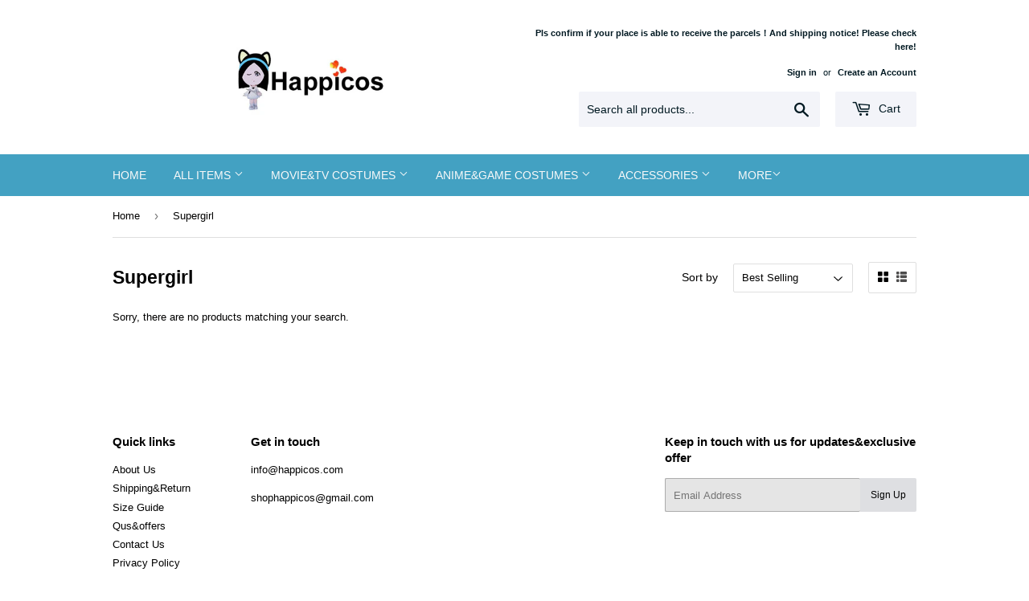

--- FILE ---
content_type: text/html; charset=utf-8
request_url: https://www.happicos.com/collections/supergirl
body_size: 19062
content:
<!doctype html>
<!--[if lt IE 7]><html class="no-js lt-ie9 lt-ie8 lt-ie7" lang="en"> <![endif]-->
<!--[if IE 7]><html class="no-js lt-ie9 lt-ie8" lang="en"> <![endif]-->
<!--[if IE 8]><html class="no-js lt-ie9" lang="en"> <![endif]-->
<!--[if IE 9 ]><html class="ie9 no-js"> <![endif]-->
<!--[if (gt IE 9)|!(IE)]><!--> <html class="no-touch no-js"> <!--<![endif]-->
<head
<!-- Global site tag (gtag.js) - Google Ads: 781927259 -->
<script async src="https://www.googletagmanager.com/gtag/js?id=AW-781927259"></script>
<script>
  window.dataLayer = window.dataLayer || [];
  function gtag(){dataLayer.push(arguments);}
  gtag('js', new Date());

  gtag('config', 'AW-781927259');
</script>

  <meta name="google-site-verification" content="JoS3P3TvyfjGrU9O3Bf6CZIca8YtOk1WwSjk1HdYALg" />
  <meta name="google-site-verification" content="JoS3P3TvyfjGrU9O3Bf6CZIca8YtOk1WwSjk1HdYALg" />
  <meta name="msvalidate.01" content="A719AFB069141711608D7A4A48935E6A" />
  <meta name="msvalidate.01" content="0B77579D259EFA032F8154DE1DCB3CB8" />
  <meta name="yandex-verification" content="77ad16a1b164a739" />
  <meta name="p:domain_verify" content="8f4b119aced6460f81190eec905ed5df"/>
  <script>(function(H){H.className=H.className.replace(/\bno-js\b/,'js')})(document.documentElement)</script>
  <!-- Basic page needs ================================================== -->
  <meta charset="utf-8">
  <meta http-equiv="X-UA-Compatible" content="IE=edge,chrome=1">

  
  <link rel="shortcut icon" href="//www.happicos.com/cdn/shop/files/logo_favion_32x32.jpg?v=1613786790" type="image/png" />
  

  <!-- Title and description ================================================== -->
  <title>
  Supergirl &ndash; Happicos
  </title>


  
    <meta name="description" content="Supergirl costume cosplay. Good quality custom made costumes.">
  

  <!-- Product meta ================================================== -->
  <!-- /snippets/social-meta-tags.liquid -->




<meta property="og:site_name" content="Happicos">
<meta property="og:url" content="https://www.happicos.com/collections/supergirl">
<meta property="og:title" content="Supergirl">
<meta property="og:type" content="product.group">
<meta property="og:description" content="Supergirl costume cosplay. Good quality custom made costumes.">





  <meta name="twitter:site" content="@http://facebook.com/happicos">

<meta name="twitter:card" content="summary_large_image">
<meta name="twitter:title" content="Supergirl">
<meta name="twitter:description" content="Supergirl costume cosplay. Good quality custom made costumes.">


  <!-- Helpers ================================================== -->
  <link rel="canonical" href="https://www.happicos.com/collections/supergirl">
  <meta name="viewport" content="width=device-width,initial-scale=1">

  <!-- CSS ================================================== -->
  <link href="//www.happicos.com/cdn/shop/t/10/assets/theme.scss.css?v=141997630193946106211674775571" rel="stylesheet" type="text/css" media="all" />
  




  <!-- Header hook for plugins ================================================== -->
  <script>window.performance && window.performance.mark && window.performance.mark('shopify.content_for_header.start');</script><meta name="google-site-verification" content="JoS3P3TvyfjGrU9O3Bf6CZIca8YtOk1WwSjk1HdYALg">
<meta id="shopify-digital-wallet" name="shopify-digital-wallet" content="/1564999746/digital_wallets/dialog">
<meta name="shopify-checkout-api-token" content="218c610647dfd1e10282772ca4b3a1ab">
<meta id="in-context-paypal-metadata" data-shop-id="1564999746" data-venmo-supported="false" data-environment="production" data-locale="en_US" data-paypal-v4="true" data-currency="USD">
<link rel="alternate" type="application/atom+xml" title="Feed" href="/collections/supergirl.atom" />
<link rel="alternate" type="application/json+oembed" href="https://www.happicos.com/collections/supergirl.oembed">
<script async="async" src="/checkouts/internal/preloads.js?locale=en-US"></script>
<script id="shopify-features" type="application/json">{"accessToken":"218c610647dfd1e10282772ca4b3a1ab","betas":["rich-media-storefront-analytics"],"domain":"www.happicos.com","predictiveSearch":true,"shopId":1564999746,"locale":"en"}</script>
<script>var Shopify = Shopify || {};
Shopify.shop = "happicos.myshopify.com";
Shopify.locale = "en";
Shopify.currency = {"active":"USD","rate":"1.0"};
Shopify.country = "US";
Shopify.theme = {"name":"Supply","id":13515587650,"schema_name":"Supply","schema_version":"3.2.1","theme_store_id":679,"role":"main"};
Shopify.theme.handle = "null";
Shopify.theme.style = {"id":null,"handle":null};
Shopify.cdnHost = "www.happicos.com/cdn";
Shopify.routes = Shopify.routes || {};
Shopify.routes.root = "/";</script>
<script type="module">!function(o){(o.Shopify=o.Shopify||{}).modules=!0}(window);</script>
<script>!function(o){function n(){var o=[];function n(){o.push(Array.prototype.slice.apply(arguments))}return n.q=o,n}var t=o.Shopify=o.Shopify||{};t.loadFeatures=n(),t.autoloadFeatures=n()}(window);</script>
<script id="shop-js-analytics" type="application/json">{"pageType":"collection"}</script>
<script defer="defer" async type="module" src="//www.happicos.com/cdn/shopifycloud/shop-js/modules/v2/client.init-shop-cart-sync_BT-GjEfc.en.esm.js"></script>
<script defer="defer" async type="module" src="//www.happicos.com/cdn/shopifycloud/shop-js/modules/v2/chunk.common_D58fp_Oc.esm.js"></script>
<script defer="defer" async type="module" src="//www.happicos.com/cdn/shopifycloud/shop-js/modules/v2/chunk.modal_xMitdFEc.esm.js"></script>
<script type="module">
  await import("//www.happicos.com/cdn/shopifycloud/shop-js/modules/v2/client.init-shop-cart-sync_BT-GjEfc.en.esm.js");
await import("//www.happicos.com/cdn/shopifycloud/shop-js/modules/v2/chunk.common_D58fp_Oc.esm.js");
await import("//www.happicos.com/cdn/shopifycloud/shop-js/modules/v2/chunk.modal_xMitdFEc.esm.js");

  window.Shopify.SignInWithShop?.initShopCartSync?.({"fedCMEnabled":true,"windoidEnabled":true});

</script>
<script>(function() {
  var isLoaded = false;
  function asyncLoad() {
    if (isLoaded) return;
    isLoaded = true;
    var urls = ["https:\/\/chimpstatic.com\/mcjs-connected\/js\/users\/c249238141d89d563dd9adaa6\/dcfcbb5790ab6b6153abefb7f.js?shop=happicos.myshopify.com","https:\/\/chimpstatic.com\/mcjs-connected\/js\/users\/c249238141d89d563dd9adaa6\/69ec277e7f321c61034a6242c.js?shop=happicos.myshopify.com","https:\/\/cdn.hextom.com\/js\/freeshippingbar.js?shop=happicos.myshopify.com"];
    for (var i = 0; i < urls.length; i++) {
      var s = document.createElement('script');
      s.type = 'text/javascript';
      s.async = true;
      s.src = urls[i];
      var x = document.getElementsByTagName('script')[0];
      x.parentNode.insertBefore(s, x);
    }
  };
  if(window.attachEvent) {
    window.attachEvent('onload', asyncLoad);
  } else {
    window.addEventListener('load', asyncLoad, false);
  }
})();</script>
<script id="__st">var __st={"a":1564999746,"offset":28800,"reqid":"9be0228f-ac31-4022-b26d-9eb528fbc0cc-1769120835","pageurl":"www.happicos.com\/collections\/supergirl","u":"89886f7a051e","p":"collection","rtyp":"collection","rid":38293602370};</script>
<script>window.ShopifyPaypalV4VisibilityTracking = true;</script>
<script id="captcha-bootstrap">!function(){'use strict';const t='contact',e='account',n='new_comment',o=[[t,t],['blogs',n],['comments',n],[t,'customer']],c=[[e,'customer_login'],[e,'guest_login'],[e,'recover_customer_password'],[e,'create_customer']],r=t=>t.map((([t,e])=>`form[action*='/${t}']:not([data-nocaptcha='true']) input[name='form_type'][value='${e}']`)).join(','),a=t=>()=>t?[...document.querySelectorAll(t)].map((t=>t.form)):[];function s(){const t=[...o],e=r(t);return a(e)}const i='password',u='form_key',d=['recaptcha-v3-token','g-recaptcha-response','h-captcha-response',i],f=()=>{try{return window.sessionStorage}catch{return}},m='__shopify_v',_=t=>t.elements[u];function p(t,e,n=!1){try{const o=window.sessionStorage,c=JSON.parse(o.getItem(e)),{data:r}=function(t){const{data:e,action:n}=t;return t[m]||n?{data:e,action:n}:{data:t,action:n}}(c);for(const[e,n]of Object.entries(r))t.elements[e]&&(t.elements[e].value=n);n&&o.removeItem(e)}catch(o){console.error('form repopulation failed',{error:o})}}const l='form_type',E='cptcha';function T(t){t.dataset[E]=!0}const w=window,h=w.document,L='Shopify',v='ce_forms',y='captcha';let A=!1;((t,e)=>{const n=(g='f06e6c50-85a8-45c8-87d0-21a2b65856fe',I='https://cdn.shopify.com/shopifycloud/storefront-forms-hcaptcha/ce_storefront_forms_captcha_hcaptcha.v1.5.2.iife.js',D={infoText:'Protected by hCaptcha',privacyText:'Privacy',termsText:'Terms'},(t,e,n)=>{const o=w[L][v],c=o.bindForm;if(c)return c(t,g,e,D).then(n);var r;o.q.push([[t,g,e,D],n]),r=I,A||(h.body.append(Object.assign(h.createElement('script'),{id:'captcha-provider',async:!0,src:r})),A=!0)});var g,I,D;w[L]=w[L]||{},w[L][v]=w[L][v]||{},w[L][v].q=[],w[L][y]=w[L][y]||{},w[L][y].protect=function(t,e){n(t,void 0,e),T(t)},Object.freeze(w[L][y]),function(t,e,n,w,h,L){const[v,y,A,g]=function(t,e,n){const i=e?o:[],u=t?c:[],d=[...i,...u],f=r(d),m=r(i),_=r(d.filter((([t,e])=>n.includes(e))));return[a(f),a(m),a(_),s()]}(w,h,L),I=t=>{const e=t.target;return e instanceof HTMLFormElement?e:e&&e.form},D=t=>v().includes(t);t.addEventListener('submit',(t=>{const e=I(t);if(!e)return;const n=D(e)&&!e.dataset.hcaptchaBound&&!e.dataset.recaptchaBound,o=_(e),c=g().includes(e)&&(!o||!o.value);(n||c)&&t.preventDefault(),c&&!n&&(function(t){try{if(!f())return;!function(t){const e=f();if(!e)return;const n=_(t);if(!n)return;const o=n.value;o&&e.removeItem(o)}(t);const e=Array.from(Array(32),(()=>Math.random().toString(36)[2])).join('');!function(t,e){_(t)||t.append(Object.assign(document.createElement('input'),{type:'hidden',name:u})),t.elements[u].value=e}(t,e),function(t,e){const n=f();if(!n)return;const o=[...t.querySelectorAll(`input[type='${i}']`)].map((({name:t})=>t)),c=[...d,...o],r={};for(const[a,s]of new FormData(t).entries())c.includes(a)||(r[a]=s);n.setItem(e,JSON.stringify({[m]:1,action:t.action,data:r}))}(t,e)}catch(e){console.error('failed to persist form',e)}}(e),e.submit())}));const S=(t,e)=>{t&&!t.dataset[E]&&(n(t,e.some((e=>e===t))),T(t))};for(const o of['focusin','change'])t.addEventListener(o,(t=>{const e=I(t);D(e)&&S(e,y())}));const B=e.get('form_key'),M=e.get(l),P=B&&M;t.addEventListener('DOMContentLoaded',(()=>{const t=y();if(P)for(const e of t)e.elements[l].value===M&&p(e,B);[...new Set([...A(),...v().filter((t=>'true'===t.dataset.shopifyCaptcha))])].forEach((e=>S(e,t)))}))}(h,new URLSearchParams(w.location.search),n,t,e,['guest_login'])})(!0,!0)}();</script>
<script integrity="sha256-4kQ18oKyAcykRKYeNunJcIwy7WH5gtpwJnB7kiuLZ1E=" data-source-attribution="shopify.loadfeatures" defer="defer" src="//www.happicos.com/cdn/shopifycloud/storefront/assets/storefront/load_feature-a0a9edcb.js" crossorigin="anonymous"></script>
<script data-source-attribution="shopify.dynamic_checkout.dynamic.init">var Shopify=Shopify||{};Shopify.PaymentButton=Shopify.PaymentButton||{isStorefrontPortableWallets:!0,init:function(){window.Shopify.PaymentButton.init=function(){};var t=document.createElement("script");t.src="https://www.happicos.com/cdn/shopifycloud/portable-wallets/latest/portable-wallets.en.js",t.type="module",document.head.appendChild(t)}};
</script>
<script data-source-attribution="shopify.dynamic_checkout.buyer_consent">
  function portableWalletsHideBuyerConsent(e){var t=document.getElementById("shopify-buyer-consent"),n=document.getElementById("shopify-subscription-policy-button");t&&n&&(t.classList.add("hidden"),t.setAttribute("aria-hidden","true"),n.removeEventListener("click",e))}function portableWalletsShowBuyerConsent(e){var t=document.getElementById("shopify-buyer-consent"),n=document.getElementById("shopify-subscription-policy-button");t&&n&&(t.classList.remove("hidden"),t.removeAttribute("aria-hidden"),n.addEventListener("click",e))}window.Shopify?.PaymentButton&&(window.Shopify.PaymentButton.hideBuyerConsent=portableWalletsHideBuyerConsent,window.Shopify.PaymentButton.showBuyerConsent=portableWalletsShowBuyerConsent);
</script>
<script data-source-attribution="shopify.dynamic_checkout.cart.bootstrap">document.addEventListener("DOMContentLoaded",(function(){function t(){return document.querySelector("shopify-accelerated-checkout-cart, shopify-accelerated-checkout")}if(t())Shopify.PaymentButton.init();else{new MutationObserver((function(e,n){t()&&(Shopify.PaymentButton.init(),n.disconnect())})).observe(document.body,{childList:!0,subtree:!0})}}));
</script>
<link id="shopify-accelerated-checkout-styles" rel="stylesheet" media="screen" href="https://www.happicos.com/cdn/shopifycloud/portable-wallets/latest/accelerated-checkout-backwards-compat.css" crossorigin="anonymous">
<style id="shopify-accelerated-checkout-cart">
        #shopify-buyer-consent {
  margin-top: 1em;
  display: inline-block;
  width: 100%;
}

#shopify-buyer-consent.hidden {
  display: none;
}

#shopify-subscription-policy-button {
  background: none;
  border: none;
  padding: 0;
  text-decoration: underline;
  font-size: inherit;
  cursor: pointer;
}

#shopify-subscription-policy-button::before {
  box-shadow: none;
}

      </style>

<script>window.performance && window.performance.mark && window.performance.mark('shopify.content_for_header.end');</script>

  

<!--[if lt IE 9]>
<script src="//cdnjs.cloudflare.com/ajax/libs/html5shiv/3.7.2/html5shiv.min.js" type="text/javascript"></script>
<![endif]-->
<!--[if (lte IE 9) ]><script src="//www.happicos.com/cdn/shop/t/10/assets/match-media.min.js?v=210" type="text/javascript"></script><![endif]-->


  
  

  <script src="//www.happicos.com/cdn/shop/t/10/assets/jquery-2.2.3.min.js?v=58211863146907186831522684168" type="text/javascript"></script>

  <!--[if (gt IE 9)|!(IE)]><!--><script src="//www.happicos.com/cdn/shop/t/10/assets/lazysizes.min.js?v=8147953233334221341522684168" async="async"></script><!--<![endif]-->
  <!--[if lte IE 9]><script src="//www.happicos.com/cdn/shop/t/10/assets/lazysizes.min.js?v=8147953233334221341522684168"></script><![endif]-->

  <!--[if (gt IE 9)|!(IE)]><!--><script src="//www.happicos.com/cdn/shop/t/10/assets/vendor.js?v=23204533626406551281522893751" defer="defer"></script><!--<![endif]-->
  <!--[if lte IE 9]><script src="//www.happicos.com/cdn/shop/t/10/assets/vendor.js?v=23204533626406551281522893751"></script><![endif]-->

  <!--[if (gt IE 9)|!(IE)]><!--><script src="//www.happicos.com/cdn/shop/t/10/assets/theme.js?v=119881227381018448521572182246" defer="defer"></script><!--<![endif]-->
  <!--[if lte IE 9]><script src="//www.happicos.com/cdn/shop/t/10/assets/theme.js?v=119881227381018448521572182246"></script><![endif]-->

<link rel="stylesheet" href="//www.happicos.com/cdn/shop/t/10/assets/sca-pp.css?v=26248894406678077071537580457">
 <script>
  
  SCAPPShop = {};
    
  </script>
<script src="//www.happicos.com/cdn/shop/t/10/assets/sca-pp-initial.js?v=104542913019103670681543144338" type="text/javascript"></script>
   
<!-- Hotjar Tracking Code for www.happicos.com -->
<script>
    (function(h,o,t,j,a,r){
        h.hj=h.hj||function(){(h.hj.q=h.hj.q||[]).push(arguments)};
        h._hjSettings={hjid:1116308,hjsv:6};
        a=o.getElementsByTagName('head')[0];
        r=o.createElement('script');r.async=1;
        r.src=t+h._hjSettings.hjid+j+h._hjSettings.hjsv;
        a.appendChild(r);
    })(window,document,'https://static.hotjar.com/c/hotjar-','.js?sv=');
</script>
<script type="text/javascript" src="https://app.photolock.io/lock.js?shop=happicos.myshopify.com" async defer></script>
<script>var shareasaleShopifySSCID=shareasaleShopifyGetParameterByName("sscid");function shareasaleShopifySetCookie(e,a,o,i,r){if(e&&a){var s,S=i?"; path="+i:"",h=r?"; domain="+r:"",t="";o&&((s=new Date).setTime(s.getTime()+o),t="; expires="+s.toUTCString()),document.cookie=e+"="+a+t+S+h}}function shareasaleShopifyGetParameterByName(e,a){a||(a=window.location.href),e=e.replace(/[\[\]]/g,"\\$&");var o=new RegExp("[?&]"+e+"(=([^&#]*)|&|#|$)").exec(a);return o?o[2]?decodeURIComponent(o[2].replace(/\+/g," ")):"":null}shareasaleShopifySSCID&&shareasaleShopifySetCookie("shareasaleShopifySSCID",shareasaleShopifySSCID,94670778e4,"/");</script>
<!-- Start Visual Website Optimizer Asynchronous Code -->
<script type='text/javascript'>
var _vwo_code=(function(){
var account_id=383863,
settings_tolerance=2000,
library_tolerance=2500,
use_existing_jquery=false,
/* DO NOT EDIT BELOW THIS LINE */
f=false,d=document;return{use_existing_jquery:function(){return use_existing_jquery;},library_tolerance:function(){return library_tolerance;},finish:function(){if(!f){f=true;var a=d.getElementById('_vis_opt_path_hides');if(a)a.parentNode.removeChild(a);}},finished:function(){return f;},load:function(a){var b=d.createElement('script');b.src=a;b.type='text/javascript';b.innerText;b.onerror=function(){_vwo_code.finish();};d.getElementsByTagName('head')[0].appendChild(b);},init:function(){settings_timer=setTimeout('_vwo_code.finish()',settings_tolerance);var a=d.createElement('style'),b='body{opacity:0 !important;filter:alpha(opacity=0) !important;background:none !important;}',h=d.getElementsByTagName('head')[0];a.setAttribute('id','_vis_opt_path_hides');a.setAttribute('type','text/css');if(a.styleSheet)a.styleSheet.cssText=b;else a.appendChild(d.createTextNode(b));h.appendChild(a);this.load('//dev.visualwebsiteoptimizer.com/j.php?a='+account_id+'&u='+encodeURIComponent(d.URL)+'&r='+Math.random());return settings_timer;}};}());_vwo_settings_timer=_vwo_code.init();
</script>
<!-- End Visual Website Optimizer Asynchronous Code -->
<script type="text/javascript">
	window.VWO = window.VWO || [];
	window.VWO.push(['track.revenueConversion',"REPLACE_THIS_WITH_ACTUAL_REVENUE"]);
</script>
<script type="text/javascript">
	window.VWO = window.VWO || [];
	window.VWO.push(['track.goalConversion',2]);
</script>
<link href="https://monorail-edge.shopifysvc.com" rel="dns-prefetch">
<script>(function(){if ("sendBeacon" in navigator && "performance" in window) {try {var session_token_from_headers = performance.getEntriesByType('navigation')[0].serverTiming.find(x => x.name == '_s').description;} catch {var session_token_from_headers = undefined;}var session_cookie_matches = document.cookie.match(/_shopify_s=([^;]*)/);var session_token_from_cookie = session_cookie_matches && session_cookie_matches.length === 2 ? session_cookie_matches[1] : "";var session_token = session_token_from_headers || session_token_from_cookie || "";function handle_abandonment_event(e) {var entries = performance.getEntries().filter(function(entry) {return /monorail-edge.shopifysvc.com/.test(entry.name);});if (!window.abandonment_tracked && entries.length === 0) {window.abandonment_tracked = true;var currentMs = Date.now();var navigation_start = performance.timing.navigationStart;var payload = {shop_id: 1564999746,url: window.location.href,navigation_start,duration: currentMs - navigation_start,session_token,page_type: "collection"};window.navigator.sendBeacon("https://monorail-edge.shopifysvc.com/v1/produce", JSON.stringify({schema_id: "online_store_buyer_site_abandonment/1.1",payload: payload,metadata: {event_created_at_ms: currentMs,event_sent_at_ms: currentMs}}));}}window.addEventListener('pagehide', handle_abandonment_event);}}());</script>
<script id="web-pixels-manager-setup">(function e(e,d,r,n,o){if(void 0===o&&(o={}),!Boolean(null===(a=null===(i=window.Shopify)||void 0===i?void 0:i.analytics)||void 0===a?void 0:a.replayQueue)){var i,a;window.Shopify=window.Shopify||{};var t=window.Shopify;t.analytics=t.analytics||{};var s=t.analytics;s.replayQueue=[],s.publish=function(e,d,r){return s.replayQueue.push([e,d,r]),!0};try{self.performance.mark("wpm:start")}catch(e){}var l=function(){var e={modern:/Edge?\/(1{2}[4-9]|1[2-9]\d|[2-9]\d{2}|\d{4,})\.\d+(\.\d+|)|Firefox\/(1{2}[4-9]|1[2-9]\d|[2-9]\d{2}|\d{4,})\.\d+(\.\d+|)|Chrom(ium|e)\/(9{2}|\d{3,})\.\d+(\.\d+|)|(Maci|X1{2}).+ Version\/(15\.\d+|(1[6-9]|[2-9]\d|\d{3,})\.\d+)([,.]\d+|)( \(\w+\)|)( Mobile\/\w+|) Safari\/|Chrome.+OPR\/(9{2}|\d{3,})\.\d+\.\d+|(CPU[ +]OS|iPhone[ +]OS|CPU[ +]iPhone|CPU IPhone OS|CPU iPad OS)[ +]+(15[._]\d+|(1[6-9]|[2-9]\d|\d{3,})[._]\d+)([._]\d+|)|Android:?[ /-](13[3-9]|1[4-9]\d|[2-9]\d{2}|\d{4,})(\.\d+|)(\.\d+|)|Android.+Firefox\/(13[5-9]|1[4-9]\d|[2-9]\d{2}|\d{4,})\.\d+(\.\d+|)|Android.+Chrom(ium|e)\/(13[3-9]|1[4-9]\d|[2-9]\d{2}|\d{4,})\.\d+(\.\d+|)|SamsungBrowser\/([2-9]\d|\d{3,})\.\d+/,legacy:/Edge?\/(1[6-9]|[2-9]\d|\d{3,})\.\d+(\.\d+|)|Firefox\/(5[4-9]|[6-9]\d|\d{3,})\.\d+(\.\d+|)|Chrom(ium|e)\/(5[1-9]|[6-9]\d|\d{3,})\.\d+(\.\d+|)([\d.]+$|.*Safari\/(?![\d.]+ Edge\/[\d.]+$))|(Maci|X1{2}).+ Version\/(10\.\d+|(1[1-9]|[2-9]\d|\d{3,})\.\d+)([,.]\d+|)( \(\w+\)|)( Mobile\/\w+|) Safari\/|Chrome.+OPR\/(3[89]|[4-9]\d|\d{3,})\.\d+\.\d+|(CPU[ +]OS|iPhone[ +]OS|CPU[ +]iPhone|CPU IPhone OS|CPU iPad OS)[ +]+(10[._]\d+|(1[1-9]|[2-9]\d|\d{3,})[._]\d+)([._]\d+|)|Android:?[ /-](13[3-9]|1[4-9]\d|[2-9]\d{2}|\d{4,})(\.\d+|)(\.\d+|)|Mobile Safari.+OPR\/([89]\d|\d{3,})\.\d+\.\d+|Android.+Firefox\/(13[5-9]|1[4-9]\d|[2-9]\d{2}|\d{4,})\.\d+(\.\d+|)|Android.+Chrom(ium|e)\/(13[3-9]|1[4-9]\d|[2-9]\d{2}|\d{4,})\.\d+(\.\d+|)|Android.+(UC? ?Browser|UCWEB|U3)[ /]?(15\.([5-9]|\d{2,})|(1[6-9]|[2-9]\d|\d{3,})\.\d+)\.\d+|SamsungBrowser\/(5\.\d+|([6-9]|\d{2,})\.\d+)|Android.+MQ{2}Browser\/(14(\.(9|\d{2,})|)|(1[5-9]|[2-9]\d|\d{3,})(\.\d+|))(\.\d+|)|K[Aa][Ii]OS\/(3\.\d+|([4-9]|\d{2,})\.\d+)(\.\d+|)/},d=e.modern,r=e.legacy,n=navigator.userAgent;return n.match(d)?"modern":n.match(r)?"legacy":"unknown"}(),u="modern"===l?"modern":"legacy",c=(null!=n?n:{modern:"",legacy:""})[u],f=function(e){return[e.baseUrl,"/wpm","/b",e.hashVersion,"modern"===e.buildTarget?"m":"l",".js"].join("")}({baseUrl:d,hashVersion:r,buildTarget:u}),m=function(e){var d=e.version,r=e.bundleTarget,n=e.surface,o=e.pageUrl,i=e.monorailEndpoint;return{emit:function(e){var a=e.status,t=e.errorMsg,s=(new Date).getTime(),l=JSON.stringify({metadata:{event_sent_at_ms:s},events:[{schema_id:"web_pixels_manager_load/3.1",payload:{version:d,bundle_target:r,page_url:o,status:a,surface:n,error_msg:t},metadata:{event_created_at_ms:s}}]});if(!i)return console&&console.warn&&console.warn("[Web Pixels Manager] No Monorail endpoint provided, skipping logging."),!1;try{return self.navigator.sendBeacon.bind(self.navigator)(i,l)}catch(e){}var u=new XMLHttpRequest;try{return u.open("POST",i,!0),u.setRequestHeader("Content-Type","text/plain"),u.send(l),!0}catch(e){return console&&console.warn&&console.warn("[Web Pixels Manager] Got an unhandled error while logging to Monorail."),!1}}}}({version:r,bundleTarget:l,surface:e.surface,pageUrl:self.location.href,monorailEndpoint:e.monorailEndpoint});try{o.browserTarget=l,function(e){var d=e.src,r=e.async,n=void 0===r||r,o=e.onload,i=e.onerror,a=e.sri,t=e.scriptDataAttributes,s=void 0===t?{}:t,l=document.createElement("script"),u=document.querySelector("head"),c=document.querySelector("body");if(l.async=n,l.src=d,a&&(l.integrity=a,l.crossOrigin="anonymous"),s)for(var f in s)if(Object.prototype.hasOwnProperty.call(s,f))try{l.dataset[f]=s[f]}catch(e){}if(o&&l.addEventListener("load",o),i&&l.addEventListener("error",i),u)u.appendChild(l);else{if(!c)throw new Error("Did not find a head or body element to append the script");c.appendChild(l)}}({src:f,async:!0,onload:function(){if(!function(){var e,d;return Boolean(null===(d=null===(e=window.Shopify)||void 0===e?void 0:e.analytics)||void 0===d?void 0:d.initialized)}()){var d=window.webPixelsManager.init(e)||void 0;if(d){var r=window.Shopify.analytics;r.replayQueue.forEach((function(e){var r=e[0],n=e[1],o=e[2];d.publishCustomEvent(r,n,o)})),r.replayQueue=[],r.publish=d.publishCustomEvent,r.visitor=d.visitor,r.initialized=!0}}},onerror:function(){return m.emit({status:"failed",errorMsg:"".concat(f," has failed to load")})},sri:function(e){var d=/^sha384-[A-Za-z0-9+/=]+$/;return"string"==typeof e&&d.test(e)}(c)?c:"",scriptDataAttributes:o}),m.emit({status:"loading"})}catch(e){m.emit({status:"failed",errorMsg:(null==e?void 0:e.message)||"Unknown error"})}}})({shopId: 1564999746,storefrontBaseUrl: "https://www.happicos.com",extensionsBaseUrl: "https://extensions.shopifycdn.com/cdn/shopifycloud/web-pixels-manager",monorailEndpoint: "https://monorail-edge.shopifysvc.com/unstable/produce_batch",surface: "storefront-renderer",enabledBetaFlags: ["2dca8a86"],webPixelsConfigList: [{"id":"429523010","configuration":"{\"config\":\"{\\\"pixel_id\\\":\\\"G-BLVEGQ5VHM\\\",\\\"gtag_events\\\":[{\\\"type\\\":\\\"purchase\\\",\\\"action_label\\\":\\\"G-BLVEGQ5VHM\\\"},{\\\"type\\\":\\\"page_view\\\",\\\"action_label\\\":\\\"G-BLVEGQ5VHM\\\"},{\\\"type\\\":\\\"view_item\\\",\\\"action_label\\\":\\\"G-BLVEGQ5VHM\\\"},{\\\"type\\\":\\\"search\\\",\\\"action_label\\\":\\\"G-BLVEGQ5VHM\\\"},{\\\"type\\\":\\\"add_to_cart\\\",\\\"action_label\\\":\\\"G-BLVEGQ5VHM\\\"},{\\\"type\\\":\\\"begin_checkout\\\",\\\"action_label\\\":\\\"G-BLVEGQ5VHM\\\"},{\\\"type\\\":\\\"add_payment_info\\\",\\\"action_label\\\":\\\"G-BLVEGQ5VHM\\\"}],\\\"enable_monitoring_mode\\\":false}\"}","eventPayloadVersion":"v1","runtimeContext":"OPEN","scriptVersion":"b2a88bafab3e21179ed38636efcd8a93","type":"APP","apiClientId":1780363,"privacyPurposes":[],"dataSharingAdjustments":{"protectedCustomerApprovalScopes":["read_customer_address","read_customer_email","read_customer_name","read_customer_personal_data","read_customer_phone"]}},{"id":"53116994","eventPayloadVersion":"v1","runtimeContext":"LAX","scriptVersion":"1","type":"CUSTOM","privacyPurposes":["MARKETING"],"name":"Meta pixel (migrated)"},{"id":"shopify-app-pixel","configuration":"{}","eventPayloadVersion":"v1","runtimeContext":"STRICT","scriptVersion":"0450","apiClientId":"shopify-pixel","type":"APP","privacyPurposes":["ANALYTICS","MARKETING"]},{"id":"shopify-custom-pixel","eventPayloadVersion":"v1","runtimeContext":"LAX","scriptVersion":"0450","apiClientId":"shopify-pixel","type":"CUSTOM","privacyPurposes":["ANALYTICS","MARKETING"]}],isMerchantRequest: false,initData: {"shop":{"name":"Happicos","paymentSettings":{"currencyCode":"USD"},"myshopifyDomain":"happicos.myshopify.com","countryCode":"CN","storefrontUrl":"https:\/\/www.happicos.com"},"customer":null,"cart":null,"checkout":null,"productVariants":[],"purchasingCompany":null},},"https://www.happicos.com/cdn","fcfee988w5aeb613cpc8e4bc33m6693e112",{"modern":"","legacy":""},{"shopId":"1564999746","storefrontBaseUrl":"https:\/\/www.happicos.com","extensionBaseUrl":"https:\/\/extensions.shopifycdn.com\/cdn\/shopifycloud\/web-pixels-manager","surface":"storefront-renderer","enabledBetaFlags":"[\"2dca8a86\"]","isMerchantRequest":"false","hashVersion":"fcfee988w5aeb613cpc8e4bc33m6693e112","publish":"custom","events":"[[\"page_viewed\",{}],[\"collection_viewed\",{\"collection\":{\"id\":\"38293602370\",\"title\":\"Supergirl\",\"productVariants\":[]}}]]"});</script><script>
  window.ShopifyAnalytics = window.ShopifyAnalytics || {};
  window.ShopifyAnalytics.meta = window.ShopifyAnalytics.meta || {};
  window.ShopifyAnalytics.meta.currency = 'USD';
  var meta = {"products":[],"page":{"pageType":"collection","resourceType":"collection","resourceId":38293602370,"requestId":"9be0228f-ac31-4022-b26d-9eb528fbc0cc-1769120835"}};
  for (var attr in meta) {
    window.ShopifyAnalytics.meta[attr] = meta[attr];
  }
</script>
<script class="analytics">
  (function () {
    var customDocumentWrite = function(content) {
      var jquery = null;

      if (window.jQuery) {
        jquery = window.jQuery;
      } else if (window.Checkout && window.Checkout.$) {
        jquery = window.Checkout.$;
      }

      if (jquery) {
        jquery('body').append(content);
      }
    };

    var hasLoggedConversion = function(token) {
      if (token) {
        return document.cookie.indexOf('loggedConversion=' + token) !== -1;
      }
      return false;
    }

    var setCookieIfConversion = function(token) {
      if (token) {
        var twoMonthsFromNow = new Date(Date.now());
        twoMonthsFromNow.setMonth(twoMonthsFromNow.getMonth() + 2);

        document.cookie = 'loggedConversion=' + token + '; expires=' + twoMonthsFromNow;
      }
    }

    var trekkie = window.ShopifyAnalytics.lib = window.trekkie = window.trekkie || [];
    if (trekkie.integrations) {
      return;
    }
    trekkie.methods = [
      'identify',
      'page',
      'ready',
      'track',
      'trackForm',
      'trackLink'
    ];
    trekkie.factory = function(method) {
      return function() {
        var args = Array.prototype.slice.call(arguments);
        args.unshift(method);
        trekkie.push(args);
        return trekkie;
      };
    };
    for (var i = 0; i < trekkie.methods.length; i++) {
      var key = trekkie.methods[i];
      trekkie[key] = trekkie.factory(key);
    }
    trekkie.load = function(config) {
      trekkie.config = config || {};
      trekkie.config.initialDocumentCookie = document.cookie;
      var first = document.getElementsByTagName('script')[0];
      var script = document.createElement('script');
      script.type = 'text/javascript';
      script.onerror = function(e) {
        var scriptFallback = document.createElement('script');
        scriptFallback.type = 'text/javascript';
        scriptFallback.onerror = function(error) {
                var Monorail = {
      produce: function produce(monorailDomain, schemaId, payload) {
        var currentMs = new Date().getTime();
        var event = {
          schema_id: schemaId,
          payload: payload,
          metadata: {
            event_created_at_ms: currentMs,
            event_sent_at_ms: currentMs
          }
        };
        return Monorail.sendRequest("https://" + monorailDomain + "/v1/produce", JSON.stringify(event));
      },
      sendRequest: function sendRequest(endpointUrl, payload) {
        // Try the sendBeacon API
        if (window && window.navigator && typeof window.navigator.sendBeacon === 'function' && typeof window.Blob === 'function' && !Monorail.isIos12()) {
          var blobData = new window.Blob([payload], {
            type: 'text/plain'
          });

          if (window.navigator.sendBeacon(endpointUrl, blobData)) {
            return true;
          } // sendBeacon was not successful

        } // XHR beacon

        var xhr = new XMLHttpRequest();

        try {
          xhr.open('POST', endpointUrl);
          xhr.setRequestHeader('Content-Type', 'text/plain');
          xhr.send(payload);
        } catch (e) {
          console.log(e);
        }

        return false;
      },
      isIos12: function isIos12() {
        return window.navigator.userAgent.lastIndexOf('iPhone; CPU iPhone OS 12_') !== -1 || window.navigator.userAgent.lastIndexOf('iPad; CPU OS 12_') !== -1;
      }
    };
    Monorail.produce('monorail-edge.shopifysvc.com',
      'trekkie_storefront_load_errors/1.1',
      {shop_id: 1564999746,
      theme_id: 13515587650,
      app_name: "storefront",
      context_url: window.location.href,
      source_url: "//www.happicos.com/cdn/s/trekkie.storefront.8d95595f799fbf7e1d32231b9a28fd43b70c67d3.min.js"});

        };
        scriptFallback.async = true;
        scriptFallback.src = '//www.happicos.com/cdn/s/trekkie.storefront.8d95595f799fbf7e1d32231b9a28fd43b70c67d3.min.js';
        first.parentNode.insertBefore(scriptFallback, first);
      };
      script.async = true;
      script.src = '//www.happicos.com/cdn/s/trekkie.storefront.8d95595f799fbf7e1d32231b9a28fd43b70c67d3.min.js';
      first.parentNode.insertBefore(script, first);
    };
    trekkie.load(
      {"Trekkie":{"appName":"storefront","development":false,"defaultAttributes":{"shopId":1564999746,"isMerchantRequest":null,"themeId":13515587650,"themeCityHash":"12588745605588392861","contentLanguage":"en","currency":"USD","eventMetadataId":"d1309cd7-9ac5-4320-8248-32ec9344158f"},"isServerSideCookieWritingEnabled":true,"monorailRegion":"shop_domain","enabledBetaFlags":["65f19447"]},"Session Attribution":{},"S2S":{"facebookCapiEnabled":false,"source":"trekkie-storefront-renderer","apiClientId":580111}}
    );

    var loaded = false;
    trekkie.ready(function() {
      if (loaded) return;
      loaded = true;

      window.ShopifyAnalytics.lib = window.trekkie;

      var originalDocumentWrite = document.write;
      document.write = customDocumentWrite;
      try { window.ShopifyAnalytics.merchantGoogleAnalytics.call(this); } catch(error) {};
      document.write = originalDocumentWrite;

      window.ShopifyAnalytics.lib.page(null,{"pageType":"collection","resourceType":"collection","resourceId":38293602370,"requestId":"9be0228f-ac31-4022-b26d-9eb528fbc0cc-1769120835","shopifyEmitted":true});

      var match = window.location.pathname.match(/checkouts\/(.+)\/(thank_you|post_purchase)/)
      var token = match? match[1]: undefined;
      if (!hasLoggedConversion(token)) {
        setCookieIfConversion(token);
        window.ShopifyAnalytics.lib.track("Viewed Product Category",{"currency":"USD","category":"Collection: supergirl","collectionName":"supergirl","collectionId":38293602370,"nonInteraction":true},undefined,undefined,{"shopifyEmitted":true});
      }
    });


        var eventsListenerScript = document.createElement('script');
        eventsListenerScript.async = true;
        eventsListenerScript.src = "//www.happicos.com/cdn/shopifycloud/storefront/assets/shop_events_listener-3da45d37.js";
        document.getElementsByTagName('head')[0].appendChild(eventsListenerScript);

})();</script>
  <script>
  if (!window.ga || (window.ga && typeof window.ga !== 'function')) {
    window.ga = function ga() {
      (window.ga.q = window.ga.q || []).push(arguments);
      if (window.Shopify && window.Shopify.analytics && typeof window.Shopify.analytics.publish === 'function') {
        window.Shopify.analytics.publish("ga_stub_called", {}, {sendTo: "google_osp_migration"});
      }
      console.error("Shopify's Google Analytics stub called with:", Array.from(arguments), "\nSee https://help.shopify.com/manual/promoting-marketing/pixels/pixel-migration#google for more information.");
    };
    if (window.Shopify && window.Shopify.analytics && typeof window.Shopify.analytics.publish === 'function') {
      window.Shopify.analytics.publish("ga_stub_initialized", {}, {sendTo: "google_osp_migration"});
    }
  }
</script>
<script
  defer
  src="https://www.happicos.com/cdn/shopifycloud/perf-kit/shopify-perf-kit-3.0.4.min.js"
  data-application="storefront-renderer"
  data-shop-id="1564999746"
  data-render-region="gcp-us-central1"
  data-page-type="collection"
  data-theme-instance-id="13515587650"
  data-theme-name="Supply"
  data-theme-version="3.2.1"
  data-monorail-region="shop_domain"
  data-resource-timing-sampling-rate="10"
  data-shs="true"
  data-shs-beacon="true"
  data-shs-export-with-fetch="true"
  data-shs-logs-sample-rate="1"
  data-shs-beacon-endpoint="https://www.happicos.com/api/collect"
></script>
</head>

<body id="supergirl" class="template-collection" >

  <div id="shopify-section-header" class="shopify-section header-section"><div id="fsb_placeholder"></div>
<header class="site-header" role="banner" data-section-id="header" data-section-type="header-section">
  <div class="wrapper">

    <div class="grid--full">
      <div class="grid-item large--one-half">
        
          <div class="h1 header-logo" itemscope itemtype="http://schema.org/Organization">
        
          
          

          <a href="/" itemprop="url">
            <div class="lazyload__image-wrapper no-js" style="max-width:220px;">
              <div style="padding-top:46.3611859838275%;">
                <img class="lazyload js"
                  data-src="//www.happicos.com/cdn/shop/files/logo_{width}x.jpg?v=1613785314"
                  data-widths="[180, 360, 540, 720, 900, 1080, 1296, 1512, 1728, 2048]"
                  data-aspectratio="2.1569767441860463"
                  data-sizes="auto"
                  alt="Happicos focus on good quality costumes with competitive price"
                  style="width:220px;">
              </div>
            </div>
            <noscript>
              
              <img src="//www.happicos.com/cdn/shop/files/logo_220x.jpg?v=1613785314"
                srcset="//www.happicos.com/cdn/shop/files/logo_220x.jpg?v=1613785314 1x, //www.happicos.com/cdn/shop/files/logo_220x@2x.jpg?v=1613785314 2x"
                alt="Happicos focus on good quality costumes with competitive price"
                itemprop="logo"
                style="max-width:220px;">
            </noscript>
          </a>
          
        
          </div>
        
      </div>

      <div class="grid-item large--one-half text-center large--text-right">
        
          <div class="site-header--text-links">
            
              
                <a href="/pages/confirm-your-place-still-can-receive-the-parcels">
              

                <p>Pls confirm if your place is able to receive the parcels！And shipping notice! Please check here!</p>

              
                </a>
              
            

            
              <span class="site-header--meta-links medium-down--hide">
                
                  <a href="/account/login" id="customer_login_link">Sign in</a>
                  <span class="site-header--spacer">or</span>
                  <a href="/account/register" id="customer_register_link">Create an Account</a>
                
              </span>
            
          </div>

          <br class="medium-down--hide">
        

        <form action="/search" method="get" class="search-bar" role="search">
  <input type="hidden" name="type" value="product">

  <input type="search" name="q" value="" placeholder="Search all products..." aria-label="Search all products...">
  <button type="submit" class="search-bar--submit icon-fallback-text">
    <span class="icon icon-search" aria-hidden="true"></span>
    <span class="fallback-text">Search</span>
  </button>
</form>


        <a href="/cart" class="header-cart-btn cart-toggle">
          <span class="icon icon-cart"></span>
          Cart <span class="cart-count cart-badge--desktop hidden-count">0</span>
        </a>
      </div>
    </div>

  </div>
</header>

<div id="mobileNavBar">
  <div class="display-table-cell">
    <button class="menu-toggle mobileNavBar-link" aria-controls="navBar" aria-expanded="false"><span class="icon icon-hamburger" aria-hidden="true"></span>Menu</button>
  </div>
  <div class="display-table-cell">
    <a href="/cart" class="cart-toggle mobileNavBar-link">
      <span class="icon icon-cart"></span>
      Cart <span class="cart-count hidden-count">0</span>
    </a>
  </div>
</div>

<nav class="nav-bar" id="navBar" role="navigation">
  <div class="wrapper">
    <form action="/search" method="get" class="search-bar" role="search">
  <input type="hidden" name="type" value="product">

  <input type="search" name="q" value="" placeholder="Search all products..." aria-label="Search all products...">
  <button type="submit" class="search-bar--submit icon-fallback-text">
    <span class="icon icon-search" aria-hidden="true"></span>
    <span class="fallback-text">Search</span>
  </button>
</form>

    <ul class="mobile-nav" id="MobileNav">
  
  
    
      <li>
        <a
          href="/"
          class="mobile-nav--link"
          data-meganav-type="child"
          >
            Home
        </a>
      </li>
    
  
    
      
      <li 
        class="mobile-nav--has-dropdown "
        aria-haspopup="true">
        <a
          href="/collections/all"
          class="mobile-nav--link"
          data-meganav-type="parent"
          aria-controls="MenuParent-2"
          aria-expanded="false"
          >
            All items
            <span class="icon icon-arrow-down" aria-hidden="true"></span>
        </a>
        <ul
          id="MenuParent-2"
          class="mobile-nav--dropdown "
          data-meganav-dropdown>
          
            
              <li>
                <a
                  href="/collections/all-costumes"
                  class="mobile-nav--link"
                  data-meganav-type="child"
                  >
                    All costumes
                </a>
              </li>
            
          
            
              <li>
                <a
                  href="/collections"
                  class="mobile-nav--link"
                  data-meganav-type="child"
                  >
                    New In
                </a>
              </li>
            
          
            
              <li>
                <a
                  href="/collections/cosplay-accessories-1"
                  class="mobile-nav--link"
                  data-meganav-type="child"
                  >
                    Accessories
                </a>
              </li>
            
          
            
              <li>
                <a
                  href="/collections/wig"
                  class="mobile-nav--link"
                  data-meganav-type="child"
                  >
                    Wig
                </a>
              </li>
            
          
        </ul>
      </li>
    
  
    
      
      <li 
        class="mobile-nav--has-dropdown "
        aria-haspopup="true">
        <a
          href="/collections/movie-costumes"
          class="mobile-nav--link"
          data-meganav-type="parent"
          aria-controls="MenuParent-3"
          aria-expanded="false"
          >
            Movie&amp;TV Costumes
            <span class="icon icon-arrow-down" aria-hidden="true"></span>
        </a>
        <ul
          id="MenuParent-3"
          class="mobile-nav--dropdown mobile-nav--has-grandchildren"
          data-meganav-dropdown>
          
            
              <li>
                <a
                  href="/collections/movie-costumes"
                  class="mobile-nav--link"
                  data-meganav-type="child"
                  >
                    All Movie&amp;TV costumes
                </a>
              </li>
            
          
            
            
              <li
                class="mobile-nav--has-dropdown mobile-nav--has-dropdown-grandchild "
                aria-haspopup="true">
                <a
                  href="/collections/movie-costumes"
                  class="mobile-nav--link"
                  aria-controls="MenuChildren-3-2"
                  data-meganav-type="parent"
                  >
                    Movie costumes
                    <span class="icon icon-arrow-down" aria-hidden="true"></span>
                </a>
                <ul
                  id="MenuChildren-3-2"
                  class="mobile-nav--dropdown-grandchild"
                  data-meganav-dropdown>
                  
                    <li>
                      <a 
                        href="/collections/ant-man"
                        class="mobile-nav--link"
                        data-meganav-type="child"
                        >
                          Ant-Man
                        </a>
                    </li>
                  
                    <li>
                      <a 
                        href="/collections/aquaman"
                        class="mobile-nav--link"
                        data-meganav-type="child"
                        >
                          Aquaman
                        </a>
                    </li>
                  
                    <li>
                      <a 
                        href="/collections/assassins-creed"
                        class="mobile-nav--link"
                        data-meganav-type="child"
                        >
                          Assassin&#39;s Creed
                        </a>
                    </li>
                  
                    <li>
                      <a 
                        href="/collections/avengers"
                        class="mobile-nav--link"
                        data-meganav-type="child"
                        >
                          Avengers 
                        </a>
                    </li>
                  
                    <li>
                      <a 
                        href="/collections/batgirl"
                        class="mobile-nav--link"
                        data-meganav-type="child"
                        >
                          Batgirl
                        </a>
                    </li>
                  
                    <li>
                      <a 
                        href="/collections/batman"
                        class="mobile-nav--link"
                        data-meganav-type="child"
                        >
                          Batman
                        </a>
                    </li>
                  
                    <li>
                      <a 
                        href="/collections/beauty-and-the-beast"
                        class="mobile-nav--link"
                        data-meganav-type="child"
                        >
                          Beauty and the Beast
                        </a>
                    </li>
                  
                    <li>
                      <a 
                        href="/collections/black-panther"
                        class="mobile-nav--link"
                        data-meganav-type="child"
                        >
                          Black Panther
                        </a>
                    </li>
                  
                    <li>
                      <a 
                        href="/collections/captain-america"
                        class="mobile-nav--link"
                        data-meganav-type="child"
                        >
                          Captain America
                        </a>
                    </li>
                  
                    <li>
                      <a 
                        href="/collections/mr-marvel"
                        class="mobile-nav--link"
                        data-meganav-type="child"
                        >
                          Captain Marvel
                        </a>
                    </li>
                  
                    <li>
                      <a 
                        href="/collections/deadpool"
                        class="mobile-nav--link"
                        data-meganav-type="child"
                        >
                          Deadpool
                        </a>
                    </li>
                  
                    <li>
                      <a 
                        href="/collections/deathstroke"
                        class="mobile-nav--link"
                        data-meganav-type="child"
                        >
                          Deathstroke
                        </a>
                    </li>
                  
                    <li>
                      <a 
                        href="/collections/detroit-become-human/%23Detroit"
                        class="mobile-nav--link"
                        data-meganav-type="child"
                        >
                          Detroit: Become Human
                        </a>
                    </li>
                  
                    <li>
                      <a 
                        href="/collections/doctor-strange"
                        class="mobile-nav--link"
                        data-meganav-type="child"
                        >
                          Doctor Strange
                        </a>
                    </li>
                  
                    <li>
                      <a 
                        href="/collections/frozen"
                        class="mobile-nav--link"
                        data-meganav-type="child"
                        >
                          Frozen
                        </a>
                    </li>
                  
                    <li>
                      <a 
                        href="/collections/fullmetal-alchemist"
                        class="mobile-nav--link"
                        data-meganav-type="child"
                        >
                          Fullmetal Alchemi
                        </a>
                    </li>
                  
                    <li>
                      <a 
                        href="/collections/harry-potter"
                        class="mobile-nav--link"
                        data-meganav-type="child"
                        >
                          Harry Potter
                        </a>
                    </li>
                  
                    <li>
                      <a 
                        href="/collections/hellboy"
                        class="mobile-nav--link"
                        data-meganav-type="child"
                        >
                          Hellboy
                        </a>
                    </li>
                  
                    <li>
                      <a 
                        href="/collections/guardians-of-the-galaxy"
                        class="mobile-nav--link"
                        data-meganav-type="child"
                        >
                          Guardians of the Galaxy
                        </a>
                    </li>
                  
                    <li>
                      <a 
                        href="/collections/justice-league"
                        class="mobile-nav--link"
                        data-meganav-type="child"
                        >
                          Justice League
                        </a>
                    </li>
                  
                    <li>
                      <a 
                        href="/collections/kill-bill"
                        class="mobile-nav--link"
                        data-meganav-type="child"
                        >
                          Kill Bill
                        </a>
                    </li>
                  
                    <li>
                      <a 
                        href="/collections/kingsglaive-final-fantasy"
                        class="mobile-nav--link"
                        data-meganav-type="child"
                        >
                          Kingsglaive Final Fantasy 
                        </a>
                    </li>
                  
                    <li>
                      <a 
                        href="/collections/maleficent"
                        class="mobile-nav--link"
                        data-meganav-type="child"
                        >
                          Maleficent
                        </a>
                    </li>
                  
                    <li>
                      <a 
                        href="/collections/moana"
                        class="mobile-nav--link"
                        data-meganav-type="child"
                        >
                          Moana
                        </a>
                    </li>
                  
                    <li>
                      <a 
                        href="/collections/reaper"
                        class="mobile-nav--link"
                        data-meganav-type="child"
                        >
                          Reaper
                        </a>
                    </li>
                  
                    <li>
                      <a 
                        href="/collections/resident-evil"
                        class="mobile-nav--link"
                        data-meganav-type="child"
                        >
                          Resident Evil
                        </a>
                    </li>
                  
                    <li>
                      <a 
                        href="/collections/shazam"
                        class="mobile-nav--link"
                        data-meganav-type="child"
                        >
                          Shazam
                        </a>
                    </li>
                  
                    <li>
                      <a 
                        href="/collections/spiderman"
                        class="mobile-nav--link"
                        data-meganav-type="child"
                        >
                          Spiderman
                        </a>
                    </li>
                  
                    <li class="mobile-nav--active">
                      <a 
                        href="/collections/supergirl"
                        class="mobile-nav--link"
                        data-meganav-type="child"
                        aria-current="page">
                          Supergirl
                        </a>
                    </li>
                  
                    <li>
                      <a 
                        href="/collections/stephen-kings-it"
                        class="mobile-nav--link"
                        data-meganav-type="child"
                        >
                          Stephen King&#39;s IT
                        </a>
                    </li>
                  
                    <li>
                      <a 
                        href="/collections/suicide-squad"
                        class="mobile-nav--link"
                        data-meganav-type="child"
                        >
                          Suicide Squad
                        </a>
                    </li>
                  
                    <li>
                      <a 
                        href="/collections/star-wars"
                        class="mobile-nav--link"
                        data-meganav-type="child"
                        >
                          Star Wars
                        </a>
                    </li>
                  
                    <li>
                      <a 
                        href="/collections/spider-man"
                        class="mobile-nav--link"
                        data-meganav-type="child"
                        >
                          Spider-Man
                        </a>
                    </li>
                  
                    <li>
                      <a 
                        href="/collections/star-trek"
                        class="mobile-nav--link"
                        data-meganav-type="child"
                        >
                          Star Trek
                        </a>
                    </li>
                  
                    <li>
                      <a 
                        href="/collections/the-incredibles"
                        class="mobile-nav--link"
                        data-meganav-type="child"
                        >
                          The Incredibles
                        </a>
                    </li>
                  
                    <li>
                      <a 
                        href="/collections/the-hobbit/%23thehobbit"
                        class="mobile-nav--link"
                        data-meganav-type="child"
                        >
                          The Hobbit
                        </a>
                    </li>
                  
                    <li>
                      <a 
                        href="/collections/thor"
                        class="mobile-nav--link"
                        data-meganav-type="child"
                        >
                          Thor
                        </a>
                    </li>
                  
                    <li>
                      <a 
                        href="/collections/underworld"
                        class="mobile-nav--link"
                        data-meganav-type="child"
                        >
                          Underworld
                        </a>
                    </li>
                  
                    <li>
                      <a 
                        href="/collections/wonder-woman"
                        class="mobile-nav--link"
                        data-meganav-type="child"
                        >
                          Wonder Woman
                        </a>
                    </li>
                  
                    <li>
                      <a 
                        href="/collections/wreck-it-ralph"
                        class="mobile-nav--link"
                        data-meganav-type="child"
                        >
                          Wreck-It Ralph
                        </a>
                    </li>
                  
                    <li>
                      <a 
                        href="/collections/x-men"
                        class="mobile-nav--link"
                        data-meganav-type="child"
                        >
                          X-Men
                        </a>
                    </li>
                  
                    <li>
                      <a 
                        href="/collections/zootopia"
                        class="mobile-nav--link"
                        data-meganav-type="child"
                        >
                          Zootopia
                        </a>
                    </li>
                  
                </ul>
              </li>
            
          
            
            
              <li
                class="mobile-nav--has-dropdown mobile-nav--has-dropdown-grandchild "
                aria-haspopup="true">
                <a
                  href="/collections/tv-costumes"
                  class="mobile-nav--link"
                  aria-controls="MenuChildren-3-3"
                  data-meganav-type="parent"
                  >
                    TV Drama costumes
                    <span class="icon icon-arrow-down" aria-hidden="true"></span>
                </a>
                <ul
                  id="MenuChildren-3-3"
                  class="mobile-nav--dropdown-grandchild"
                  data-meganav-dropdown>
                  
                    <li>
                      <a 
                        href="/collections/green-arrow"
                        class="mobile-nav--link"
                        data-meganav-type="child"
                        >
                          Green Arrow
                        </a>
                    </li>
                  
                    <li>
                      <a 
                        href="/collections/game-of-thrones"
                        class="mobile-nav--link"
                        data-meganav-type="child"
                        >
                          Game of Thrones
                        </a>
                    </li>
                  
                    <li>
                      <a 
                        href="/collections/the-flash"
                        class="mobile-nav--link"
                        data-meganav-type="child"
                        >
                          The Flash
                        </a>
                    </li>
                  
                    <li>
                      <a 
                        href="/collections/young-justice"
                        class="mobile-nav--link"
                        data-meganav-type="child"
                        >
                          Young Justice
                        </a>
                    </li>
                  
                </ul>
              </li>
            
          
        </ul>
      </li>
    
  
    
      
      <li 
        class="mobile-nav--has-dropdown "
        aria-haspopup="true">
        <a
          href="/collections/anime-costumes-1"
          class="mobile-nav--link"
          data-meganav-type="parent"
          aria-controls="MenuParent-4"
          aria-expanded="false"
          >
            Anime&amp;Game Costumes
            <span class="icon icon-arrow-down" aria-hidden="true"></span>
        </a>
        <ul
          id="MenuParent-4"
          class="mobile-nav--dropdown "
          data-meganav-dropdown>
          
            
              <li>
                <a
                  href="/collections/anime-costumes-1"
                  class="mobile-nav--link"
                  data-meganav-type="child"
                  >
                    All anime&amp;game
                </a>
              </li>
            
          
            
              <li>
                <a
                  href="/collections/angel-of-death/cosplay-costumes"
                  class="mobile-nav--link"
                  data-meganav-type="child"
                  >
                    Angels of Death
                </a>
              </li>
            
          
            
              <li>
                <a
                  href="/collections/azure-lane"
                  class="mobile-nav--link"
                  data-meganav-type="child"
                  >
                    Azure Lane
                </a>
              </li>
            
          
            
              <li>
                <a
                  href="/collections/black-butler"
                  class="mobile-nav--link"
                  data-meganav-type="child"
                  >
                    Black Butler
                </a>
              </li>
            
          
            
              <li>
                <a
                  href="/collections/blacket-bullet"
                  class="mobile-nav--link"
                  data-meganav-type="child"
                  >
                    Black Bullet
                </a>
              </li>
            
          
            
              <li>
                <a
                  href="/collections/beyond-the-boundary/%23costume"
                  class="mobile-nav--link"
                  data-meganav-type="child"
                  >
                    Beyond the Boundary
                </a>
              </li>
            
          
            
              <li>
                <a
                  href="/collections/card-captor"
                  class="mobile-nav--link"
                  data-meganav-type="child"
                  >
                    Card Captor
                </a>
              </li>
            
          
            
              <li>
                <a
                  href="/collections/cells-at-work"
                  class="mobile-nav--link"
                  data-meganav-type="child"
                  >
                    Cells at Work
                </a>
              </li>
            
          
            
              <li>
                <a
                  href="/collections/cyberpunk2077"
                  class="mobile-nav--link"
                  data-meganav-type="child"
                  >
                    Cyberpunk2077
                </a>
              </li>
            
          
            
              <li>
                <a
                  href="/collections/darling-in-the-franxx"
                  class="mobile-nav--link"
                  data-meganav-type="child"
                  >
                    DARLING in the FRANXX
                </a>
              </li>
            
          
            
              <li>
                <a
                  href="/collections/danganronpa-zero"
                  class="mobile-nav--link"
                  data-meganav-type="child"
                  >
                    Danganronpa/Zero
                </a>
              </li>
            
          
            
              <li>
                <a
                  href="/collections/detroit-become-human"
                  class="mobile-nav--link"
                  data-meganav-type="child"
                  >
                    Detroit: Become Human
                </a>
              </li>
            
          
            
              <li>
                <a
                  href="/collections/devil-may-cry"
                  class="mobile-nav--link"
                  data-meganav-type="child"
                  >
                    Devil May Cry
                </a>
              </li>
            
          
            
              <li>
                <a
                  href="/collections/eventually-i-will-become-yours"
                  class="mobile-nav--link"
                  data-meganav-type="child"
                  >
                    Eventually I Will Become Yours
                </a>
              </li>
            
          
            
              <li>
                <a
                  href="/collections/fate"
                  class="mobile-nav--link"
                  data-meganav-type="child"
                  >
                    Fate
                </a>
              </li>
            
          
            
              <li>
                <a
                  href="/collections/fairy-tale"
                  class="mobile-nav--link"
                  data-meganav-type="child"
                  >
                    Fairy Tale
                </a>
              </li>
            
          
            
              <li>
                <a
                  href="/collections/final-fantasy-1"
                  class="mobile-nav--link"
                  data-meganav-type="child"
                  >
                    Final Fantasy
                </a>
              </li>
            
          
            
              <li>
                <a
                  href="/collections/fire-emblem-threehouses"
                  class="mobile-nav--link"
                  data-meganav-type="child"
                  >
                    Fire Emblem ThreeHouses
                </a>
              </li>
            
          
            
              <li>
                <a
                  href="/collections/fruit-basket"
                  class="mobile-nav--link"
                  data-meganav-type="child"
                  >
                    Fruit Basket
                </a>
              </li>
            
          
            
              <li>
                <a
                  href="/collections/glory-of-the-king"
                  class="mobile-nav--link"
                  data-meganav-type="child"
                  >
                    Glory of The King
                </a>
              </li>
            
          
            
              <li>
                <a
                  href="/collections/goblin-slayer"
                  class="mobile-nav--link"
                  data-meganav-type="child"
                  >
                    Goblin Slayer
                </a>
              </li>
            
          
            
              <li>
                <a
                  href="/collections/hakata-tonkotsu-ramens"
                  class="mobile-nav--link"
                  data-meganav-type="child"
                  >
                    Hakata Tonkotsu Ramens
                </a>
              </li>
            
          
            
              <li>
                <a
                  href="/collections/identity-v"
                  class="mobile-nav--link"
                  data-meganav-type="child"
                  >
                    Identity V
                </a>
              </li>
            
          
            
              <li>
                <a
                  href="/collections/kingdom-heart"
                  class="mobile-nav--link"
                  data-meganav-type="child"
                  >
                    Kingdom Heart
                </a>
              </li>
            
          
            
              <li>
                <a
                  href="/collections/league-of-legends"
                  class="mobile-nav--link"
                  data-meganav-type="child"
                  >
                    League of Legends
                </a>
              </li>
            
          
            
              <li>
                <a
                  href="/collections/love-and-producer"
                  class="mobile-nav--link"
                  data-meganav-type="child"
                  >
                    Love and Producer
                </a>
              </li>
            
          
            
              <li>
                <a
                  href="/collections/lovelive-costumes-dress"
                  class="mobile-nav--link"
                  data-meganav-type="child"
                  >
                    Lovelive
                </a>
              </li>
            
          
            
              <li>
                <a
                  href="/collections/magical-girl-ore"
                  class="mobile-nav--link"
                  data-meganav-type="child"
                  >
                    Magical Girl Ore
                </a>
              </li>
            
          
            
              <li>
                <a
                  href="/collections/my-hero-academia"
                  class="mobile-nav--link"
                  data-meganav-type="child"
                  >
                    My Hero Academia
                </a>
              </li>
            
          
            
              <li>
                <a
                  href="/collections/moana"
                  class="mobile-nav--link"
                  data-meganav-type="child"
                  >
                    Moana
                </a>
              </li>
            
          
            
              <li>
                <a
                  href="/collections/metal-gear-solid"
                  class="mobile-nav--link"
                  data-meganav-type="child"
                  >
                    Metal Gear Solid
                </a>
              </li>
            
          
            
              <li>
                <a
                  href="/collections/my-little-pony/%23animecostume"
                  class="mobile-nav--link"
                  data-meganav-type="child"
                  >
                    My Little Pony
                </a>
              </li>
            
          
            
              <li>
                <a
                  href="/collections/naruto"
                  class="mobile-nav--link"
                  data-meganav-type="child"
                  >
                    Naruto
                </a>
              </li>
            
          
            
              <li>
                <a
                  href="/collections/no-game-no-life"
                  class="mobile-nav--link"
                  data-meganav-type="child"
                  >
                    No Game No Life
                </a>
              </li>
            
          
            
              <li>
                <a
                  href="/collections/nier-automata"
                  class="mobile-nav--link"
                  data-meganav-type="child"
                  >
                    Nier: Automata
                </a>
              </li>
            
          
            
              <li>
                <a
                  href="/collections/noragami"
                  class="mobile-nav--link"
                  data-meganav-type="child"
                  >
                    Noragami
                </a>
              </li>
            
          
            
              <li>
                <a
                  href="/collections/overwath-ow-d-va"
                  class="mobile-nav--link"
                  data-meganav-type="child"
                  >
                    Overwatch
                </a>
              </li>
            
          
            
              <li>
                <a
                  href="/collections/persona"
                  class="mobile-nav--link"
                  data-meganav-type="child"
                  >
                    Persona
                </a>
              </li>
            
          
            
              <li>
                <a
                  href="/collections/playerunknows-battlegrounds"
                  class="mobile-nav--link"
                  data-meganav-type="child"
                  >
                    Playerunknow&#39;s Battlegrounds
                </a>
              </li>
            
          
            
              <li>
                <a
                  href="/collections/pokeman"
                  class="mobile-nav--link"
                  data-meganav-type="child"
                  >
                    Pokemon
                </a>
              </li>
            
          
            
              <li>
                <a
                  href="/collections/red-riding-hood/%23halloweendress"
                  class="mobile-nav--link"
                  data-meganav-type="child"
                  >
                    Red Riding Hood
                </a>
              </li>
            
          
            
              <li>
                <a
                  href="/collections/re-zero-starting-life-in-another-world"
                  class="mobile-nav--link"
                  data-meganav-type="child"
                  >
                    Re: ZERO Starting Life in Another World
                </a>
              </li>
            
          
            
              <li>
                <a
                  href="/collections/rozen-maiden"
                  class="mobile-nav--link"
                  data-meganav-type="child"
                  >
                    Rozen Maiden
                </a>
              </li>
            
          
            
              <li>
                <a
                  href="/collections/rwby"
                  class="mobile-nav--link"
                  data-meganav-type="child"
                  >
                    RWBY
                </a>
              </li>
            
          
            
              <li>
                <a
                  href="/collections/seraph-of-the-end"
                  class="mobile-nav--link"
                  data-meganav-type="child"
                  >
                    Seraph of the End
                </a>
              </li>
            
          
            
              <li>
                <a
                  href="/collections/sinoalice"
                  class="mobile-nav--link"
                  data-meganav-type="child"
                  >
                    SINoALICE
                </a>
              </li>
            
          
            
              <li>
                <a
                  href="/collections/soul-land"
                  class="mobile-nav--link"
                  data-meganav-type="child"
                  >
                    Soul Land
                </a>
              </li>
            
          
            
              <li>
                <a
                  href="/collections/sword-art-online"
                  class="mobile-nav--link"
                  data-meganav-type="child"
                  >
                    Sword Art Online
                </a>
              </li>
            
          
            
              <li>
                <a
                  href="/collections/she-hulk"
                  class="mobile-nav--link"
                  data-meganav-type="child"
                  >
                    She-Hulk
                </a>
              </li>
            
          
            
              <li>
                <a
                  href="/collections/sailor-moon"
                  class="mobile-nav--link"
                  data-meganav-type="child"
                  >
                    Sailor Moon
                </a>
              </li>
            
          
            
              <li>
                <a
                  href="/search"
                  class="mobile-nav--link"
                  data-meganav-type="child"
                  >
                    Super Mario
                </a>
              </li>
            
          
            
              <li>
                <a
                  href="/collections/the-shape-of-voice"
                  class="mobile-nav--link"
                  data-meganav-type="child"
                  >
                    The Shape of Voice
                </a>
              </li>
            
          
            
              <li>
                <a
                  href="/collections/tada-kun-wa-koi-wo"
                  class="mobile-nav--link"
                  data-meganav-type="child"
                  >
                    Tada-kun wa Koi wo
                </a>
              </li>
            
          
            
              <li>
                <a
                  href="/collections/tokyo-ghoul"
                  class="mobile-nav--link"
                  data-meganav-type="child"
                  >
                    Tokyo Ghoul
                </a>
              </li>
            
          
            
              <li>
                <a
                  href="/collections/the-incredibles"
                  class="mobile-nav--link"
                  data-meganav-type="child"
                  >
                    The Incredibles
                </a>
              </li>
            
          
            
              <li>
                <a
                  href="/collections/touken-ranbu-online"
                  class="mobile-nav--link"
                  data-meganav-type="child"
                  >
                    Touken Ranbu Online
                </a>
              </li>
            
          
            
              <li>
                <a
                  href="/collections/the-seven-deadly-sins"
                  class="mobile-nav--link"
                  data-meganav-type="child"
                  >
                    The Seven Deadly Sins
                </a>
              </li>
            
          
            
              <li>
                <a
                  href="/collections/violet-evergarden"
                  class="mobile-nav--link"
                  data-meganav-type="child"
                  >
                    Violet Evergarden
                </a>
              </li>
            
          
            
              <li>
                <a
                  href="/collections/vocaloid"
                  class="mobile-nav--link"
                  data-meganav-type="child"
                  >
                    Vocaloid
                </a>
              </li>
            
          
            
              <li>
                <a
                  href="/collections/voltron"
                  class="mobile-nav--link"
                  data-meganav-type="child"
                  >
                    Voltron
                </a>
              </li>
            
          
            
              <li>
                <a
                  href="/collections/wreck-it-ralph"
                  class="mobile-nav--link"
                  data-meganav-type="child"
                  >
                    Wreck-It Ralph
                </a>
              </li>
            
          
            
              <li>
                <a
                  href="/collections/young-justice"
                  class="mobile-nav--link"
                  data-meganav-type="child"
                  >
                    Young Justice
                </a>
              </li>
            
          
            
              <li>
                <a
                  href="/collections/your-lie-in-april"
                  class="mobile-nav--link"
                  data-meganav-type="child"
                  >
                    Your Lie in April
                </a>
              </li>
            
          
            
              <li>
                <a
                  href="/collections/your-name"
                  class="mobile-nav--link"
                  data-meganav-type="child"
                  >
                    Your Name
                </a>
              </li>
            
          
            
              <li>
                <a
                  href="/collections/yosuga-no-sora"
                  class="mobile-nav--link"
                  data-meganav-type="child"
                  >
                    Yosuga no Sora
                </a>
              </li>
            
          
            
              <li>
                <a
                  href="/collections/yuri-on-ice"
                  class="mobile-nav--link"
                  data-meganav-type="child"
                  >
                    Yuri! on ICE
                </a>
              </li>
            
          
            
              <li>
                <a
                  href="/collections/zootopia"
                  class="mobile-nav--link"
                  data-meganav-type="child"
                  >
                    Zootopia
                </a>
              </li>
            
          
        </ul>
      </li>
    
  
    
      
      <li 
        class="mobile-nav--has-dropdown "
        aria-haspopup="true">
        <a
          href="/collections/cosplay-accessories-1"
          class="mobile-nav--link"
          data-meganav-type="parent"
          aria-controls="MenuParent-5"
          aria-expanded="false"
          >
            Accessories
            <span class="icon icon-arrow-down" aria-hidden="true"></span>
        </a>
        <ul
          id="MenuParent-5"
          class="mobile-nav--dropdown "
          data-meganav-dropdown>
          
            
              <li>
                <a
                  href="/collections/cosplay-accessories-1"
                  class="mobile-nav--link"
                  data-meganav-type="child"
                  >
                    All accessories
                </a>
              </li>
            
          
            
              <li>
                <a
                  href="/collections/wig"
                  class="mobile-nav--link"
                  data-meganav-type="child"
                  >
                    Wig
                </a>
              </li>
            
          
            
              <li>
                <a
                  href="/collections/shoes"
                  class="mobile-nav--link"
                  data-meganav-type="child"
                  >
                    Shoes/boots
                </a>
              </li>
            
          
            
              <li>
                <a
                  href="/collections/helmet-mask"
                  class="mobile-nav--link"
                  data-meganav-type="child"
                  >
                    Helmet/mask/eye mask
                </a>
              </li>
            
          
            
              <li>
                <a
                  href="/collections/bag-1"
                  class="mobile-nav--link"
                  data-meganav-type="child"
                  >
                    Bag
                </a>
              </li>
            
          
            
              <li>
                <a
                  href="/collections/armour-other-prop"
                  class="mobile-nav--link"
                  data-meganav-type="child"
                  >
                    Armour&amp;other accessories
                </a>
              </li>
            
          
        </ul>
      </li>
    
  
    
      
      <li 
        class="mobile-nav--has-dropdown "
        aria-haspopup="true">
        <a
          href="/collections/price-range-for-costume"
          class="mobile-nav--link"
          data-meganav-type="parent"
          aria-controls="MenuParent-6"
          aria-expanded="false"
          >
            Price Range for costume
            <span class="icon icon-arrow-down" aria-hidden="true"></span>
        </a>
        <ul
          id="MenuParent-6"
          class="mobile-nav--dropdown "
          data-meganav-dropdown>
          
            
              <li>
                <a
                  href="/collections/costume-under-100"
                  class="mobile-nav--link"
                  data-meganav-type="child"
                  >
                    Within100$
                </a>
              </li>
            
          
            
              <li>
                <a
                  href="/collections/costume-under-100-150"
                  class="mobile-nav--link"
                  data-meganav-type="child"
                  >
                    100-150$
                </a>
              </li>
            
          
            
              <li>
                <a
                  href="/collections/150-200"
                  class="mobile-nav--link"
                  data-meganav-type="child"
                  >
                    150$-200$
                </a>
              </li>
            
          
            
              <li>
                <a
                  href="/collections/above-200"
                  class="mobile-nav--link"
                  data-meganav-type="child"
                  >
                    Above 200$
                </a>
              </li>
            
          
        </ul>
      </li>
    
  
    
      <li>
        <a
          href="/collections/sale"
          class="mobile-nav--link"
          data-meganav-type="child"
          >
            Sale
        </a>
      </li>
    
  

  
    
      <li class="customer-navlink large--hide"><a href="/account/login" id="customer_login_link">Sign in</a></li>
      <li class="customer-navlink large--hide"><a href="/account/register" id="customer_register_link">Create an Account</a></li>
    
  
</ul>

    <ul class="site-nav" id="AccessibleNav">
  
  
    
      <li>
        <a
          href="/"
          class="site-nav--link"
          data-meganav-type="child"
          >
            Home
        </a>
      </li>
    
  
    
      
      <li 
        class="site-nav--has-dropdown "
        aria-haspopup="true">
        <a
          href="/collections/all"
          class="site-nav--link"
          data-meganav-type="parent"
          aria-controls="MenuParent-2"
          aria-expanded="false"
          >
            All items
            <span class="icon icon-arrow-down" aria-hidden="true"></span>
        </a>
        <ul
          id="MenuParent-2"
          class="site-nav--dropdown "
          data-meganav-dropdown>
          
            
              <li>
                <a
                  href="/collections/all-costumes"
                  class="site-nav--link"
                  data-meganav-type="child"
                  
                  tabindex="-1">
                    All costumes
                </a>
              </li>
            
          
            
              <li>
                <a
                  href="/collections"
                  class="site-nav--link"
                  data-meganav-type="child"
                  
                  tabindex="-1">
                    New In
                </a>
              </li>
            
          
            
              <li>
                <a
                  href="/collections/cosplay-accessories-1"
                  class="site-nav--link"
                  data-meganav-type="child"
                  
                  tabindex="-1">
                    Accessories
                </a>
              </li>
            
          
            
              <li>
                <a
                  href="/collections/wig"
                  class="site-nav--link"
                  data-meganav-type="child"
                  
                  tabindex="-1">
                    Wig
                </a>
              </li>
            
          
        </ul>
      </li>
    
  
    
      
      <li 
        class="site-nav--has-dropdown "
        aria-haspopup="true">
        <a
          href="/collections/movie-costumes"
          class="site-nav--link"
          data-meganav-type="parent"
          aria-controls="MenuParent-3"
          aria-expanded="false"
          >
            Movie&amp;TV Costumes
            <span class="icon icon-arrow-down" aria-hidden="true"></span>
        </a>
        <ul
          id="MenuParent-3"
          class="site-nav--dropdown site-nav--has-grandchildren"
          data-meganav-dropdown>
          
            
              <li>
                <a
                  href="/collections/movie-costumes"
                  class="site-nav--link"
                  data-meganav-type="child"
                  
                  tabindex="-1">
                    All Movie&amp;TV costumes
                </a>
              </li>
            
          
            
            
              <li
                class="site-nav--has-dropdown site-nav--has-dropdown-grandchild "
                aria-haspopup="true">
                <a
                  href="/collections/movie-costumes"
                  class="site-nav--link"
                  aria-controls="MenuChildren-3-2"
                  data-meganav-type="parent"
                  
                  tabindex="-1">
                    Movie costumes
                    <span class="icon icon-arrow-down" aria-hidden="true"></span>
                </a>
                <ul
                  id="MenuChildren-3-2"
                  class="site-nav--dropdown-grandchild"
                  data-meganav-dropdown>
                  
                    <li>
                      <a 
                        href="/collections/ant-man"
                        class="site-nav--link"
                        data-meganav-type="child"
                        
                        tabindex="-1">
                          Ant-Man
                        </a>
                    </li>
                  
                    <li>
                      <a 
                        href="/collections/aquaman"
                        class="site-nav--link"
                        data-meganav-type="child"
                        
                        tabindex="-1">
                          Aquaman
                        </a>
                    </li>
                  
                    <li>
                      <a 
                        href="/collections/assassins-creed"
                        class="site-nav--link"
                        data-meganav-type="child"
                        
                        tabindex="-1">
                          Assassin&#39;s Creed
                        </a>
                    </li>
                  
                    <li>
                      <a 
                        href="/collections/avengers"
                        class="site-nav--link"
                        data-meganav-type="child"
                        
                        tabindex="-1">
                          Avengers 
                        </a>
                    </li>
                  
                    <li>
                      <a 
                        href="/collections/batgirl"
                        class="site-nav--link"
                        data-meganav-type="child"
                        
                        tabindex="-1">
                          Batgirl
                        </a>
                    </li>
                  
                    <li>
                      <a 
                        href="/collections/batman"
                        class="site-nav--link"
                        data-meganav-type="child"
                        
                        tabindex="-1">
                          Batman
                        </a>
                    </li>
                  
                    <li>
                      <a 
                        href="/collections/beauty-and-the-beast"
                        class="site-nav--link"
                        data-meganav-type="child"
                        
                        tabindex="-1">
                          Beauty and the Beast
                        </a>
                    </li>
                  
                    <li>
                      <a 
                        href="/collections/black-panther"
                        class="site-nav--link"
                        data-meganav-type="child"
                        
                        tabindex="-1">
                          Black Panther
                        </a>
                    </li>
                  
                    <li>
                      <a 
                        href="/collections/captain-america"
                        class="site-nav--link"
                        data-meganav-type="child"
                        
                        tabindex="-1">
                          Captain America
                        </a>
                    </li>
                  
                    <li>
                      <a 
                        href="/collections/mr-marvel"
                        class="site-nav--link"
                        data-meganav-type="child"
                        
                        tabindex="-1">
                          Captain Marvel
                        </a>
                    </li>
                  
                    <li>
                      <a 
                        href="/collections/deadpool"
                        class="site-nav--link"
                        data-meganav-type="child"
                        
                        tabindex="-1">
                          Deadpool
                        </a>
                    </li>
                  
                    <li>
                      <a 
                        href="/collections/deathstroke"
                        class="site-nav--link"
                        data-meganav-type="child"
                        
                        tabindex="-1">
                          Deathstroke
                        </a>
                    </li>
                  
                    <li>
                      <a 
                        href="/collections/detroit-become-human/%23Detroit"
                        class="site-nav--link"
                        data-meganav-type="child"
                        
                        tabindex="-1">
                          Detroit: Become Human
                        </a>
                    </li>
                  
                    <li>
                      <a 
                        href="/collections/doctor-strange"
                        class="site-nav--link"
                        data-meganav-type="child"
                        
                        tabindex="-1">
                          Doctor Strange
                        </a>
                    </li>
                  
                    <li>
                      <a 
                        href="/collections/frozen"
                        class="site-nav--link"
                        data-meganav-type="child"
                        
                        tabindex="-1">
                          Frozen
                        </a>
                    </li>
                  
                    <li>
                      <a 
                        href="/collections/fullmetal-alchemist"
                        class="site-nav--link"
                        data-meganav-type="child"
                        
                        tabindex="-1">
                          Fullmetal Alchemi
                        </a>
                    </li>
                  
                    <li>
                      <a 
                        href="/collections/harry-potter"
                        class="site-nav--link"
                        data-meganav-type="child"
                        
                        tabindex="-1">
                          Harry Potter
                        </a>
                    </li>
                  
                    <li>
                      <a 
                        href="/collections/hellboy"
                        class="site-nav--link"
                        data-meganav-type="child"
                        
                        tabindex="-1">
                          Hellboy
                        </a>
                    </li>
                  
                    <li>
                      <a 
                        href="/collections/guardians-of-the-galaxy"
                        class="site-nav--link"
                        data-meganav-type="child"
                        
                        tabindex="-1">
                          Guardians of the Galaxy
                        </a>
                    </li>
                  
                    <li>
                      <a 
                        href="/collections/justice-league"
                        class="site-nav--link"
                        data-meganav-type="child"
                        
                        tabindex="-1">
                          Justice League
                        </a>
                    </li>
                  
                    <li>
                      <a 
                        href="/collections/kill-bill"
                        class="site-nav--link"
                        data-meganav-type="child"
                        
                        tabindex="-1">
                          Kill Bill
                        </a>
                    </li>
                  
                    <li>
                      <a 
                        href="/collections/kingsglaive-final-fantasy"
                        class="site-nav--link"
                        data-meganav-type="child"
                        
                        tabindex="-1">
                          Kingsglaive Final Fantasy 
                        </a>
                    </li>
                  
                    <li>
                      <a 
                        href="/collections/maleficent"
                        class="site-nav--link"
                        data-meganav-type="child"
                        
                        tabindex="-1">
                          Maleficent
                        </a>
                    </li>
                  
                    <li>
                      <a 
                        href="/collections/moana"
                        class="site-nav--link"
                        data-meganav-type="child"
                        
                        tabindex="-1">
                          Moana
                        </a>
                    </li>
                  
                    <li>
                      <a 
                        href="/collections/reaper"
                        class="site-nav--link"
                        data-meganav-type="child"
                        
                        tabindex="-1">
                          Reaper
                        </a>
                    </li>
                  
                    <li>
                      <a 
                        href="/collections/resident-evil"
                        class="site-nav--link"
                        data-meganav-type="child"
                        
                        tabindex="-1">
                          Resident Evil
                        </a>
                    </li>
                  
                    <li>
                      <a 
                        href="/collections/shazam"
                        class="site-nav--link"
                        data-meganav-type="child"
                        
                        tabindex="-1">
                          Shazam
                        </a>
                    </li>
                  
                    <li>
                      <a 
                        href="/collections/spiderman"
                        class="site-nav--link"
                        data-meganav-type="child"
                        
                        tabindex="-1">
                          Spiderman
                        </a>
                    </li>
                  
                    <li class="site-nav--active">
                      <a 
                        href="/collections/supergirl"
                        class="site-nav--link"
                        data-meganav-type="child"
                        aria-current="page"
                        tabindex="-1">
                          Supergirl
                        </a>
                    </li>
                  
                    <li>
                      <a 
                        href="/collections/stephen-kings-it"
                        class="site-nav--link"
                        data-meganav-type="child"
                        
                        tabindex="-1">
                          Stephen King&#39;s IT
                        </a>
                    </li>
                  
                    <li>
                      <a 
                        href="/collections/suicide-squad"
                        class="site-nav--link"
                        data-meganav-type="child"
                        
                        tabindex="-1">
                          Suicide Squad
                        </a>
                    </li>
                  
                    <li>
                      <a 
                        href="/collections/star-wars"
                        class="site-nav--link"
                        data-meganav-type="child"
                        
                        tabindex="-1">
                          Star Wars
                        </a>
                    </li>
                  
                    <li>
                      <a 
                        href="/collections/spider-man"
                        class="site-nav--link"
                        data-meganav-type="child"
                        
                        tabindex="-1">
                          Spider-Man
                        </a>
                    </li>
                  
                    <li>
                      <a 
                        href="/collections/star-trek"
                        class="site-nav--link"
                        data-meganav-type="child"
                        
                        tabindex="-1">
                          Star Trek
                        </a>
                    </li>
                  
                    <li>
                      <a 
                        href="/collections/the-incredibles"
                        class="site-nav--link"
                        data-meganav-type="child"
                        
                        tabindex="-1">
                          The Incredibles
                        </a>
                    </li>
                  
                    <li>
                      <a 
                        href="/collections/the-hobbit/%23thehobbit"
                        class="site-nav--link"
                        data-meganav-type="child"
                        
                        tabindex="-1">
                          The Hobbit
                        </a>
                    </li>
                  
                    <li>
                      <a 
                        href="/collections/thor"
                        class="site-nav--link"
                        data-meganav-type="child"
                        
                        tabindex="-1">
                          Thor
                        </a>
                    </li>
                  
                    <li>
                      <a 
                        href="/collections/underworld"
                        class="site-nav--link"
                        data-meganav-type="child"
                        
                        tabindex="-1">
                          Underworld
                        </a>
                    </li>
                  
                    <li>
                      <a 
                        href="/collections/wonder-woman"
                        class="site-nav--link"
                        data-meganav-type="child"
                        
                        tabindex="-1">
                          Wonder Woman
                        </a>
                    </li>
                  
                    <li>
                      <a 
                        href="/collections/wreck-it-ralph"
                        class="site-nav--link"
                        data-meganav-type="child"
                        
                        tabindex="-1">
                          Wreck-It Ralph
                        </a>
                    </li>
                  
                    <li>
                      <a 
                        href="/collections/x-men"
                        class="site-nav--link"
                        data-meganav-type="child"
                        
                        tabindex="-1">
                          X-Men
                        </a>
                    </li>
                  
                    <li>
                      <a 
                        href="/collections/zootopia"
                        class="site-nav--link"
                        data-meganav-type="child"
                        
                        tabindex="-1">
                          Zootopia
                        </a>
                    </li>
                  
                </ul>
              </li>
            
          
            
            
              <li
                class="site-nav--has-dropdown site-nav--has-dropdown-grandchild "
                aria-haspopup="true">
                <a
                  href="/collections/tv-costumes"
                  class="site-nav--link"
                  aria-controls="MenuChildren-3-3"
                  data-meganav-type="parent"
                  
                  tabindex="-1">
                    TV Drama costumes
                    <span class="icon icon-arrow-down" aria-hidden="true"></span>
                </a>
                <ul
                  id="MenuChildren-3-3"
                  class="site-nav--dropdown-grandchild"
                  data-meganav-dropdown>
                  
                    <li>
                      <a 
                        href="/collections/green-arrow"
                        class="site-nav--link"
                        data-meganav-type="child"
                        
                        tabindex="-1">
                          Green Arrow
                        </a>
                    </li>
                  
                    <li>
                      <a 
                        href="/collections/game-of-thrones"
                        class="site-nav--link"
                        data-meganav-type="child"
                        
                        tabindex="-1">
                          Game of Thrones
                        </a>
                    </li>
                  
                    <li>
                      <a 
                        href="/collections/the-flash"
                        class="site-nav--link"
                        data-meganav-type="child"
                        
                        tabindex="-1">
                          The Flash
                        </a>
                    </li>
                  
                    <li>
                      <a 
                        href="/collections/young-justice"
                        class="site-nav--link"
                        data-meganav-type="child"
                        
                        tabindex="-1">
                          Young Justice
                        </a>
                    </li>
                  
                </ul>
              </li>
            
          
        </ul>
      </li>
    
  
    
      
      <li 
        class="site-nav--has-dropdown "
        aria-haspopup="true">
        <a
          href="/collections/anime-costumes-1"
          class="site-nav--link"
          data-meganav-type="parent"
          aria-controls="MenuParent-4"
          aria-expanded="false"
          >
            Anime&amp;Game Costumes
            <span class="icon icon-arrow-down" aria-hidden="true"></span>
        </a>
        <ul
          id="MenuParent-4"
          class="site-nav--dropdown "
          data-meganav-dropdown>
          
            
              <li>
                <a
                  href="/collections/anime-costumes-1"
                  class="site-nav--link"
                  data-meganav-type="child"
                  
                  tabindex="-1">
                    All anime&amp;game
                </a>
              </li>
            
          
            
              <li>
                <a
                  href="/collections/angel-of-death/cosplay-costumes"
                  class="site-nav--link"
                  data-meganav-type="child"
                  
                  tabindex="-1">
                    Angels of Death
                </a>
              </li>
            
          
            
              <li>
                <a
                  href="/collections/azure-lane"
                  class="site-nav--link"
                  data-meganav-type="child"
                  
                  tabindex="-1">
                    Azure Lane
                </a>
              </li>
            
          
            
              <li>
                <a
                  href="/collections/black-butler"
                  class="site-nav--link"
                  data-meganav-type="child"
                  
                  tabindex="-1">
                    Black Butler
                </a>
              </li>
            
          
            
              <li>
                <a
                  href="/collections/blacket-bullet"
                  class="site-nav--link"
                  data-meganav-type="child"
                  
                  tabindex="-1">
                    Black Bullet
                </a>
              </li>
            
          
            
              <li>
                <a
                  href="/collections/beyond-the-boundary/%23costume"
                  class="site-nav--link"
                  data-meganav-type="child"
                  
                  tabindex="-1">
                    Beyond the Boundary
                </a>
              </li>
            
          
            
              <li>
                <a
                  href="/collections/card-captor"
                  class="site-nav--link"
                  data-meganav-type="child"
                  
                  tabindex="-1">
                    Card Captor
                </a>
              </li>
            
          
            
              <li>
                <a
                  href="/collections/cells-at-work"
                  class="site-nav--link"
                  data-meganav-type="child"
                  
                  tabindex="-1">
                    Cells at Work
                </a>
              </li>
            
          
            
              <li>
                <a
                  href="/collections/cyberpunk2077"
                  class="site-nav--link"
                  data-meganav-type="child"
                  
                  tabindex="-1">
                    Cyberpunk2077
                </a>
              </li>
            
          
            
              <li>
                <a
                  href="/collections/darling-in-the-franxx"
                  class="site-nav--link"
                  data-meganav-type="child"
                  
                  tabindex="-1">
                    DARLING in the FRANXX
                </a>
              </li>
            
          
            
              <li>
                <a
                  href="/collections/danganronpa-zero"
                  class="site-nav--link"
                  data-meganav-type="child"
                  
                  tabindex="-1">
                    Danganronpa/Zero
                </a>
              </li>
            
          
            
              <li>
                <a
                  href="/collections/detroit-become-human"
                  class="site-nav--link"
                  data-meganav-type="child"
                  
                  tabindex="-1">
                    Detroit: Become Human
                </a>
              </li>
            
          
            
              <li>
                <a
                  href="/collections/devil-may-cry"
                  class="site-nav--link"
                  data-meganav-type="child"
                  
                  tabindex="-1">
                    Devil May Cry
                </a>
              </li>
            
          
            
              <li>
                <a
                  href="/collections/eventually-i-will-become-yours"
                  class="site-nav--link"
                  data-meganav-type="child"
                  
                  tabindex="-1">
                    Eventually I Will Become Yours
                </a>
              </li>
            
          
            
              <li>
                <a
                  href="/collections/fate"
                  class="site-nav--link"
                  data-meganav-type="child"
                  
                  tabindex="-1">
                    Fate
                </a>
              </li>
            
          
            
              <li>
                <a
                  href="/collections/fairy-tale"
                  class="site-nav--link"
                  data-meganav-type="child"
                  
                  tabindex="-1">
                    Fairy Tale
                </a>
              </li>
            
          
            
              <li>
                <a
                  href="/collections/final-fantasy-1"
                  class="site-nav--link"
                  data-meganav-type="child"
                  
                  tabindex="-1">
                    Final Fantasy
                </a>
              </li>
            
          
            
              <li>
                <a
                  href="/collections/fire-emblem-threehouses"
                  class="site-nav--link"
                  data-meganav-type="child"
                  
                  tabindex="-1">
                    Fire Emblem ThreeHouses
                </a>
              </li>
            
          
            
              <li>
                <a
                  href="/collections/fruit-basket"
                  class="site-nav--link"
                  data-meganav-type="child"
                  
                  tabindex="-1">
                    Fruit Basket
                </a>
              </li>
            
          
            
              <li>
                <a
                  href="/collections/glory-of-the-king"
                  class="site-nav--link"
                  data-meganav-type="child"
                  
                  tabindex="-1">
                    Glory of The King
                </a>
              </li>
            
          
            
              <li>
                <a
                  href="/collections/goblin-slayer"
                  class="site-nav--link"
                  data-meganav-type="child"
                  
                  tabindex="-1">
                    Goblin Slayer
                </a>
              </li>
            
          
            
              <li>
                <a
                  href="/collections/hakata-tonkotsu-ramens"
                  class="site-nav--link"
                  data-meganav-type="child"
                  
                  tabindex="-1">
                    Hakata Tonkotsu Ramens
                </a>
              </li>
            
          
            
              <li>
                <a
                  href="/collections/identity-v"
                  class="site-nav--link"
                  data-meganav-type="child"
                  
                  tabindex="-1">
                    Identity V
                </a>
              </li>
            
          
            
              <li>
                <a
                  href="/collections/kingdom-heart"
                  class="site-nav--link"
                  data-meganav-type="child"
                  
                  tabindex="-1">
                    Kingdom Heart
                </a>
              </li>
            
          
            
              <li>
                <a
                  href="/collections/league-of-legends"
                  class="site-nav--link"
                  data-meganav-type="child"
                  
                  tabindex="-1">
                    League of Legends
                </a>
              </li>
            
          
            
              <li>
                <a
                  href="/collections/love-and-producer"
                  class="site-nav--link"
                  data-meganav-type="child"
                  
                  tabindex="-1">
                    Love and Producer
                </a>
              </li>
            
          
            
              <li>
                <a
                  href="/collections/lovelive-costumes-dress"
                  class="site-nav--link"
                  data-meganav-type="child"
                  
                  tabindex="-1">
                    Lovelive
                </a>
              </li>
            
          
            
              <li>
                <a
                  href="/collections/magical-girl-ore"
                  class="site-nav--link"
                  data-meganav-type="child"
                  
                  tabindex="-1">
                    Magical Girl Ore
                </a>
              </li>
            
          
            
              <li>
                <a
                  href="/collections/my-hero-academia"
                  class="site-nav--link"
                  data-meganav-type="child"
                  
                  tabindex="-1">
                    My Hero Academia
                </a>
              </li>
            
          
            
              <li>
                <a
                  href="/collections/moana"
                  class="site-nav--link"
                  data-meganav-type="child"
                  
                  tabindex="-1">
                    Moana
                </a>
              </li>
            
          
            
              <li>
                <a
                  href="/collections/metal-gear-solid"
                  class="site-nav--link"
                  data-meganav-type="child"
                  
                  tabindex="-1">
                    Metal Gear Solid
                </a>
              </li>
            
          
            
              <li>
                <a
                  href="/collections/my-little-pony/%23animecostume"
                  class="site-nav--link"
                  data-meganav-type="child"
                  
                  tabindex="-1">
                    My Little Pony
                </a>
              </li>
            
          
            
              <li>
                <a
                  href="/collections/naruto"
                  class="site-nav--link"
                  data-meganav-type="child"
                  
                  tabindex="-1">
                    Naruto
                </a>
              </li>
            
          
            
              <li>
                <a
                  href="/collections/no-game-no-life"
                  class="site-nav--link"
                  data-meganav-type="child"
                  
                  tabindex="-1">
                    No Game No Life
                </a>
              </li>
            
          
            
              <li>
                <a
                  href="/collections/nier-automata"
                  class="site-nav--link"
                  data-meganav-type="child"
                  
                  tabindex="-1">
                    Nier: Automata
                </a>
              </li>
            
          
            
              <li>
                <a
                  href="/collections/noragami"
                  class="site-nav--link"
                  data-meganav-type="child"
                  
                  tabindex="-1">
                    Noragami
                </a>
              </li>
            
          
            
              <li>
                <a
                  href="/collections/overwath-ow-d-va"
                  class="site-nav--link"
                  data-meganav-type="child"
                  
                  tabindex="-1">
                    Overwatch
                </a>
              </li>
            
          
            
              <li>
                <a
                  href="/collections/persona"
                  class="site-nav--link"
                  data-meganav-type="child"
                  
                  tabindex="-1">
                    Persona
                </a>
              </li>
            
          
            
              <li>
                <a
                  href="/collections/playerunknows-battlegrounds"
                  class="site-nav--link"
                  data-meganav-type="child"
                  
                  tabindex="-1">
                    Playerunknow&#39;s Battlegrounds
                </a>
              </li>
            
          
            
              <li>
                <a
                  href="/collections/pokeman"
                  class="site-nav--link"
                  data-meganav-type="child"
                  
                  tabindex="-1">
                    Pokemon
                </a>
              </li>
            
          
            
              <li>
                <a
                  href="/collections/red-riding-hood/%23halloweendress"
                  class="site-nav--link"
                  data-meganav-type="child"
                  
                  tabindex="-1">
                    Red Riding Hood
                </a>
              </li>
            
          
            
              <li>
                <a
                  href="/collections/re-zero-starting-life-in-another-world"
                  class="site-nav--link"
                  data-meganav-type="child"
                  
                  tabindex="-1">
                    Re: ZERO Starting Life in Another World
                </a>
              </li>
            
          
            
              <li>
                <a
                  href="/collections/rozen-maiden"
                  class="site-nav--link"
                  data-meganav-type="child"
                  
                  tabindex="-1">
                    Rozen Maiden
                </a>
              </li>
            
          
            
              <li>
                <a
                  href="/collections/rwby"
                  class="site-nav--link"
                  data-meganav-type="child"
                  
                  tabindex="-1">
                    RWBY
                </a>
              </li>
            
          
            
              <li>
                <a
                  href="/collections/seraph-of-the-end"
                  class="site-nav--link"
                  data-meganav-type="child"
                  
                  tabindex="-1">
                    Seraph of the End
                </a>
              </li>
            
          
            
              <li>
                <a
                  href="/collections/sinoalice"
                  class="site-nav--link"
                  data-meganav-type="child"
                  
                  tabindex="-1">
                    SINoALICE
                </a>
              </li>
            
          
            
              <li>
                <a
                  href="/collections/soul-land"
                  class="site-nav--link"
                  data-meganav-type="child"
                  
                  tabindex="-1">
                    Soul Land
                </a>
              </li>
            
          
            
              <li>
                <a
                  href="/collections/sword-art-online"
                  class="site-nav--link"
                  data-meganav-type="child"
                  
                  tabindex="-1">
                    Sword Art Online
                </a>
              </li>
            
          
            
              <li>
                <a
                  href="/collections/she-hulk"
                  class="site-nav--link"
                  data-meganav-type="child"
                  
                  tabindex="-1">
                    She-Hulk
                </a>
              </li>
            
          
            
              <li>
                <a
                  href="/collections/sailor-moon"
                  class="site-nav--link"
                  data-meganav-type="child"
                  
                  tabindex="-1">
                    Sailor Moon
                </a>
              </li>
            
          
            
              <li>
                <a
                  href="/search"
                  class="site-nav--link"
                  data-meganav-type="child"
                  
                  tabindex="-1">
                    Super Mario
                </a>
              </li>
            
          
            
              <li>
                <a
                  href="/collections/the-shape-of-voice"
                  class="site-nav--link"
                  data-meganav-type="child"
                  
                  tabindex="-1">
                    The Shape of Voice
                </a>
              </li>
            
          
            
              <li>
                <a
                  href="/collections/tada-kun-wa-koi-wo"
                  class="site-nav--link"
                  data-meganav-type="child"
                  
                  tabindex="-1">
                    Tada-kun wa Koi wo
                </a>
              </li>
            
          
            
              <li>
                <a
                  href="/collections/tokyo-ghoul"
                  class="site-nav--link"
                  data-meganav-type="child"
                  
                  tabindex="-1">
                    Tokyo Ghoul
                </a>
              </li>
            
          
            
              <li>
                <a
                  href="/collections/the-incredibles"
                  class="site-nav--link"
                  data-meganav-type="child"
                  
                  tabindex="-1">
                    The Incredibles
                </a>
              </li>
            
          
            
              <li>
                <a
                  href="/collections/touken-ranbu-online"
                  class="site-nav--link"
                  data-meganav-type="child"
                  
                  tabindex="-1">
                    Touken Ranbu Online
                </a>
              </li>
            
          
            
              <li>
                <a
                  href="/collections/the-seven-deadly-sins"
                  class="site-nav--link"
                  data-meganav-type="child"
                  
                  tabindex="-1">
                    The Seven Deadly Sins
                </a>
              </li>
            
          
            
              <li>
                <a
                  href="/collections/violet-evergarden"
                  class="site-nav--link"
                  data-meganav-type="child"
                  
                  tabindex="-1">
                    Violet Evergarden
                </a>
              </li>
            
          
            
              <li>
                <a
                  href="/collections/vocaloid"
                  class="site-nav--link"
                  data-meganav-type="child"
                  
                  tabindex="-1">
                    Vocaloid
                </a>
              </li>
            
          
            
              <li>
                <a
                  href="/collections/voltron"
                  class="site-nav--link"
                  data-meganav-type="child"
                  
                  tabindex="-1">
                    Voltron
                </a>
              </li>
            
          
            
              <li>
                <a
                  href="/collections/wreck-it-ralph"
                  class="site-nav--link"
                  data-meganav-type="child"
                  
                  tabindex="-1">
                    Wreck-It Ralph
                </a>
              </li>
            
          
            
              <li>
                <a
                  href="/collections/young-justice"
                  class="site-nav--link"
                  data-meganav-type="child"
                  
                  tabindex="-1">
                    Young Justice
                </a>
              </li>
            
          
            
              <li>
                <a
                  href="/collections/your-lie-in-april"
                  class="site-nav--link"
                  data-meganav-type="child"
                  
                  tabindex="-1">
                    Your Lie in April
                </a>
              </li>
            
          
            
              <li>
                <a
                  href="/collections/your-name"
                  class="site-nav--link"
                  data-meganav-type="child"
                  
                  tabindex="-1">
                    Your Name
                </a>
              </li>
            
          
            
              <li>
                <a
                  href="/collections/yosuga-no-sora"
                  class="site-nav--link"
                  data-meganav-type="child"
                  
                  tabindex="-1">
                    Yosuga no Sora
                </a>
              </li>
            
          
            
              <li>
                <a
                  href="/collections/yuri-on-ice"
                  class="site-nav--link"
                  data-meganav-type="child"
                  
                  tabindex="-1">
                    Yuri! on ICE
                </a>
              </li>
            
          
            
              <li>
                <a
                  href="/collections/zootopia"
                  class="site-nav--link"
                  data-meganav-type="child"
                  
                  tabindex="-1">
                    Zootopia
                </a>
              </li>
            
          
        </ul>
      </li>
    
  
    
      
      <li 
        class="site-nav--has-dropdown "
        aria-haspopup="true">
        <a
          href="/collections/cosplay-accessories-1"
          class="site-nav--link"
          data-meganav-type="parent"
          aria-controls="MenuParent-5"
          aria-expanded="false"
          >
            Accessories
            <span class="icon icon-arrow-down" aria-hidden="true"></span>
        </a>
        <ul
          id="MenuParent-5"
          class="site-nav--dropdown "
          data-meganav-dropdown>
          
            
              <li>
                <a
                  href="/collections/cosplay-accessories-1"
                  class="site-nav--link"
                  data-meganav-type="child"
                  
                  tabindex="-1">
                    All accessories
                </a>
              </li>
            
          
            
              <li>
                <a
                  href="/collections/wig"
                  class="site-nav--link"
                  data-meganav-type="child"
                  
                  tabindex="-1">
                    Wig
                </a>
              </li>
            
          
            
              <li>
                <a
                  href="/collections/shoes"
                  class="site-nav--link"
                  data-meganav-type="child"
                  
                  tabindex="-1">
                    Shoes/boots
                </a>
              </li>
            
          
            
              <li>
                <a
                  href="/collections/helmet-mask"
                  class="site-nav--link"
                  data-meganav-type="child"
                  
                  tabindex="-1">
                    Helmet/mask/eye mask
                </a>
              </li>
            
          
            
              <li>
                <a
                  href="/collections/bag-1"
                  class="site-nav--link"
                  data-meganav-type="child"
                  
                  tabindex="-1">
                    Bag
                </a>
              </li>
            
          
            
              <li>
                <a
                  href="/collections/armour-other-prop"
                  class="site-nav--link"
                  data-meganav-type="child"
                  
                  tabindex="-1">
                    Armour&amp;other accessories
                </a>
              </li>
            
          
        </ul>
      </li>
    
  
    
      
      <li 
        class="site-nav--has-dropdown "
        aria-haspopup="true">
        <a
          href="/collections/price-range-for-costume"
          class="site-nav--link"
          data-meganav-type="parent"
          aria-controls="MenuParent-6"
          aria-expanded="false"
          >
            Price Range for costume
            <span class="icon icon-arrow-down" aria-hidden="true"></span>
        </a>
        <ul
          id="MenuParent-6"
          class="site-nav--dropdown "
          data-meganav-dropdown>
          
            
              <li>
                <a
                  href="/collections/costume-under-100"
                  class="site-nav--link"
                  data-meganav-type="child"
                  
                  tabindex="-1">
                    Within100$
                </a>
              </li>
            
          
            
              <li>
                <a
                  href="/collections/costume-under-100-150"
                  class="site-nav--link"
                  data-meganav-type="child"
                  
                  tabindex="-1">
                    100-150$
                </a>
              </li>
            
          
            
              <li>
                <a
                  href="/collections/150-200"
                  class="site-nav--link"
                  data-meganav-type="child"
                  
                  tabindex="-1">
                    150$-200$
                </a>
              </li>
            
          
            
              <li>
                <a
                  href="/collections/above-200"
                  class="site-nav--link"
                  data-meganav-type="child"
                  
                  tabindex="-1">
                    Above 200$
                </a>
              </li>
            
          
        </ul>
      </li>
    
  
    
      <li>
        <a
          href="/collections/sale"
          class="site-nav--link"
          data-meganav-type="child"
          >
            Sale
        </a>
      </li>
    
  

  
    
      <li class="customer-navlink large--hide"><a href="/account/login" id="customer_login_link">Sign in</a></li>
      <li class="customer-navlink large--hide"><a href="/account/register" id="customer_register_link">Create an Account</a></li>
    
  
</ul>
  </div>
</nav>


</div>

  <main class="wrapper main-content" role="main">

    

<div id="shopify-section-collection-template" class="shopify-section collection-template-section">








<nav class="breadcrumb" role="navigation" aria-label="breadcrumbs">
  <a href="/" title="Back to the frontpage">Home</a>

  

    <span class="divider" aria-hidden="true">&rsaquo;</span>

    
      <span>Supergirl</span>
    

  
</nav>





<div class="grid grid-border">

  

  <div class="grid-item">

    
    
    <header class="section-header">
      <h1 class="section-header--title section-header--left h1">Supergirl</h1>
      <div class="section-header--right">
        <div class="form-horizontal">
  <label for="sortBy" class="small--hide">Sort by</label>
  <select name="sortBy" id="sortBy">
    <option value="manual">Featured</option>
    <option value="best-selling">Best Selling</option>
    <option value="title-ascending">Alphabetically, A-Z</option>
    <option value="title-descending">Alphabetically, Z-A</option>
    <option value="price-ascending">Price, low to high</option>
    <option value="price-descending">Price, high to low</option>
    <option value="created-descending">Date, new to old</option>
    <option value="created-ascending">Date, old to new</option>
  </select>
</div>

<script>
  Shopify.queryParams = {};
  if (location.search.length) {
    for (var aKeyValue, i = 0, aCouples = location.search.substr(1).split('&'); i < aCouples.length; i++) {
      aKeyValue = aCouples[i].split('=');
      if (aKeyValue.length > 1) {
        Shopify.queryParams[decodeURIComponent(aKeyValue[0])] = decodeURIComponent(aKeyValue[1]);
      }
    }
  }

  $(function() {
    $('#sortBy')
      // select the current sort order
      .val('best-selling')
      .bind('change', function() {
        Shopify.queryParams.sort_by = jQuery(this).val();
        location.search = jQuery.param(Shopify.queryParams).replace(/\+/g, '%20');
      }
    );
  });
</script>

        

<div class="collection-view">
  <a title="Grid view" class="change-view collection-view--active" data-view="grid">
    <span class="icon icon-collection-view-grid"></span>
  </a>
  <a title="List view" class="change-view" data-view="list">
    <span class="icon icon-collection-view-list"></span>
  </a>
</div>

<script>
  function replaceUrlParam(url, paramName, paramValue) {
    var pattern = new RegExp('('+paramName+'=).*?(&|$)'),
        newUrl = url.replace(pattern,'$1' + paramValue + '$2');
    if ( newUrl == url ) {
      newUrl = newUrl + (newUrl.indexOf('?')>0 ? '&' : '?') + paramName + '=' + paramValue;
    }
    return newUrl;
  }

  $(function() {
    $('.change-view').on('click', function() {
      var view = $(this).data('view'),
          url = document.URL,
          hasParams = url.indexOf('?') > -1;

      if (hasParams) {
        window.location = replaceUrlParam(url, 'view', view);
      } else {
        window.location = url + '?view=' + view;
      }
    });
  });
</script>

        <button id="toggleFilters" class="btn btn--small right toggle-filters">Filters</button>

      </div>
    </header>
    

    <div class="grid-uniform">
    

      

        <div class="grid-item">
          <p>Sorry, there are no products matching your search.</p>
        </div>

      

    </div>

  </div>

  

</div>




</div>

  </main>
  
  <div id="shopify-section-footer" class="shopify-section footer-section">

<footer class="site-footer small--text-center" role="contentinfo">
  <div class="wrapper">

    <div class="grid">

    

      


    <div class="grid-item small--one-whole two-twelfths">
      
        <h3>Quick links</h3>
      

      
        <ul>
          
            <li><a href="/pages/about-us">About Us</a></li>
          
            <li><a href="/pages/shipping-return">Shipping&Return</a></li>
          
            <li><a href="/pages/about-size">Size Guide</a></li>
          
            <li><a href="/blogs/news">Qus&offers</a></li>
          
            <li><a href="/pages/contact-us">Contact Us</a></li>
          
            <li><a href="/pages/privacy-policy">Privacy Policy</a></li>
          
            <li><a href="/pages/terms-of-service">Terms of Service</a></li>
          
            <li><a href="/pages/how-to-take-care-of-your-costumes">How to take care of costumes</a></li>
          
        </ul>

        
      </div>
    

      


    <div class="grid-item small--one-whole one-half">
      
        <h3>Get in touch</h3>
      

      

            
              <p>info@happicos.com</p>
<p>shophappicos@gmail.com</p>
            


        
      </div>
    

      


    <div class="grid-item small--one-whole one-third">
      
        <h3>Keep in touch with us for updates&amp;exclusive offer</h3>
      

      
          <div class="form-vertical">
  <form method="post" action="/contact#contact_form" id="contact_form" accept-charset="UTF-8" class="contact-form"><input type="hidden" name="form_type" value="customer" /><input type="hidden" name="utf8" value="✓" />
    
    
      <input type="hidden" name="contact[tags]" value="newsletter">
      <div class="input-group">
        <label for="Email" class="visually-hidden">E-mail</label>
        <input type="email" value="" placeholder="Email Address" name="contact[email]" id="Email" class="input-group-field" aria-label="Email Address" autocorrect="off" autocapitalize="off">
        <span class="input-group-btn">
          <button type="submit" class="btn-secondary btn--small" name="commit" id="subscribe">Sign Up</button>
        </span>
      </div>
    
  </form>
</div>

        
      </div>
    

  </div>

  
  <hr class="hr--small">
  

    <div class="grid">
    
      
      <div class="grid-item one-whole text-center">
          <ul class="inline-list social-icons">
             
               <li>
                 <a class="icon-fallback-text" href="http://facebook.com/happicos" title="Happicos on Twitter">
                   <span class="icon icon-twitter" aria-hidden="true"></span>
                   <span class="fallback-text">Twitter</span>
                 </a>
               </li>
             
             
               <li>
                 <a class="icon-fallback-text" href="https://facebook.com/shophappicos" title="Happicos on Facebook">
                   <span class="icon icon-facebook" aria-hidden="true"></span>
                   <span class="fallback-text">Facebook</span>
                 </a>
               </li>
             
             
               <li>
                 <a class="icon-fallback-text" href="http://pinterest.com/happicos" title="Happicos on Pinterest">
                   <span class="icon icon-pinterest" aria-hidden="true"></span>
                   <span class="fallback-text">Pinterest</span>
                 </a>
               </li>
             
             
             
               <li>
                 <a class="icon-fallback-text" href="http://instagram.com/happicos" title="Happicos on Instagram">
                   <span class="icon icon-instagram" aria-hidden="true"></span>
                   <span class="fallback-text">Instagram</span>
                 </a>
               </li>
             
             
             
             
             
             
           </ul>
        </div>
      
      </div>
      <hr class="hr--small">
      <div class="grid">
      <div class="grid-item large--two-fifths">
          <ul class="legal-links inline-list">
              <li>
                &copy; 2026 <a href="/" title="">Happicos</a>. All rights reserved.  
            </li>
              <li>
             <a rel="nofollow" href="//www.shopify.com/pci-compliant?utm_source=secure&amp;utm_medium=shop" title="This online store is secured by Shopify" target="_blank"><img src="//cdn.shopify.com/s/images/badges/shopify-secure-badge-dark-shadow.png" alt="Shopify secure badge" /></a>  
              </li>
          </ul>
      </div>
     
      
        <div class="grid-item large--three-fifths large--text-right">
          
          <ul class="inline-list payment-icons">
            
              
                <li>
                  <span class="icon-fallback-text">
                    <span class="icon icon-paypal" aria-hidden="true"></span>
                    <span class="fallback-text">paypal</span>
                  </span>
                </li>       
            
            
          </ul>
        </div>
      

    </div>

  </div>

</footer>


</div>

  <script>

  var moneyFormat = '${{amount}}';

  var theme = {
    strings:{
      product:{
        unavailable: "Unavailable",
        will_be_in_stock_after:"Will be in stock after [date]",
        only_left:"Only 1 left!"
      },
      navigation:{
        more_link: "More"
      },
      map:{
        addressError: "Error looking up that address",
        addressNoResults: "No results for that address",
        addressQueryLimit: "You have exceeded the Google API usage limit. Consider upgrading to a \u003ca href=\"https:\/\/developers.google.com\/maps\/premium\/usage-limits\"\u003ePremium Plan\u003c\/a\u003e.",
        authError: "There was a problem authenticating your Google Maps API Key."
      }
    },
    settings:{
      cartType: "drawer"
    }
  }
  </script>



  
  <script id="cartTemplate" type="text/template">
  
    <form action="/cart" method="post" class="cart-form" novalidate>
      <div class="ajaxifyCart--products">
        {{#items}}
        <div class="ajaxifyCart--product">
          <div class="ajaxifyCart--row" data-line="{{line}}">
            <div class="grid">
              <div class="grid-item large--two-thirds">
                <div class="grid">
                  <div class="grid-item one-quarter">
                    <a href="{{url}}" class="ajaxCart--product-image"><img src="{{img}}" alt=""></a>
                  </div>
                  <div class="grid-item three-quarters">
                    <a href="{{url}}" class="h4">{{name}}</a>
                    <p>{{variation}}</p>
                  </div>
                </div>
              </div>
              <div class="grid-item large--one-third">
                <div class="grid">
                  <div class="grid-item one-third">
                    <div class="ajaxifyCart--qty">
                      <input type="text" name="updates[]" class="ajaxifyCart--num" value="{{itemQty}}" min="0" data-line="{{line}}" aria-label="quantity" pattern="[0-9]*">
                      <span class="ajaxifyCart--qty-adjuster ajaxifyCart--add" data-line="{{line}}" data-qty="{{itemAdd}}">+</span>
                      <span class="ajaxifyCart--qty-adjuster ajaxifyCart--minus" data-line="{{line}}" data-qty="{{itemMinus}}">-</span>
                    </div>
                  </div>
                  <div class="grid-item one-third text-center">
                    <p>{{price}}</p>
                  </div>
                  <div class="grid-item one-third text-right">
                    <p>
                      <small><a href="/cart/change?line={{line}}&amp;quantity=0" class="ajaxifyCart--remove" data-line="{{line}}">Remove</a></small>
                    </p>
                  </div>
                </div>
              </div>
            </div>
          </div>
        </div>
        {{/items}}
      </div>
      <div class="ajaxifyCart--row text-right medium-down--text-center">
        <span class="h3">Subtotal {{totalPrice}}</span>
        <input type="submit" class="{{btnClass}}" name="checkout" value="Checkout">
      </div>
    </form>
  
  </script>
  <script id="drawerTemplate" type="text/template">
  
    <div id="ajaxifyDrawer" class="ajaxify-drawer">
      <div id="ajaxifyCart" class="ajaxifyCart--content {{wrapperClass}}"></div>
    </div>
    <div class="ajaxifyDrawer-caret"><span></span></div>
  
  </script>
  <script id="modalTemplate" type="text/template">
  
    <div id="ajaxifyModal" class="ajaxify-modal">
      <div id="ajaxifyCart" class="ajaxifyCart--content"></div>
    </div>
  
  </script>
  <script id="ajaxifyQty" type="text/template">
  
    <div class="ajaxifyCart--qty">
      <input type="text" class="ajaxifyCart--num" value="{{itemQty}}" data-id="{{key}}" min="0" data-line="{{line}}" aria-label="quantity" pattern="[0-9]*">
      <span class="ajaxifyCart--qty-adjuster ajaxifyCart--add" data-id="{{key}}" data-line="{{line}}" data-qty="{{itemAdd}}">+</span>
      <span class="ajaxifyCart--qty-adjuster ajaxifyCart--minus" data-id="{{key}}" data-line="{{line}}" data-qty="{{itemMinus}}">-</span>
    </div>
  
  </script>
  <script id="jsQty" type="text/template">
  
    <div class="js-qty">
      <input type="text" class="js--num" value="{{itemQty}}" min="1" data-id="{{key}}" aria-label="quantity" pattern="[0-9]*" name="{{inputName}}" id="{{inputId}}">
      <span class="js--qty-adjuster js--add" data-id="{{key}}" data-qty="{{itemAdd}}">+</span>
      <span class="js--qty-adjuster js--minus" data-id="{{key}}" data-qty="{{itemMinus}}">-</span>
    </div>
  
  </script>




<!-- BEEKETINGSCRIPT CODE START --><!-- BEEKETINGSCRIPT CODE END -->
<!-- spurit_uev-added -->
<!-- "snippets/spurit_uev-theme-snippet.liquid" was not rendered, the associated app was uninstalled -->
<!-- /spurit_uev-added -->
 <script>  
  if(Storage !== undefined) {

    
      sessionStorage.collection = "/collections/supergirl";
    

    

    

    }
</script>
<!-- "snippets/mlveda-currencies-switcher.liquid" was not rendered, the associated app was uninstalled --><!-- "snippets/mlveda-currencies.liquid" was not rendered, the associated app was uninstalled --><script type="text/javascript">
var SOCIAL_LOGIN_CUSTOMER_LOGGED_IN = false;
</script>
</body>
</html>
